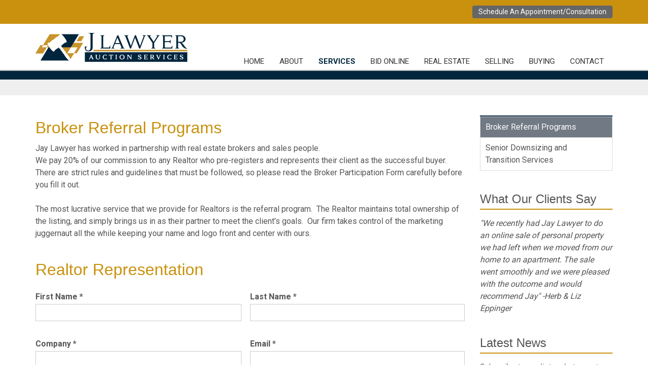

--- FILE ---
content_type: text/html; charset=UTF-8
request_url: https://www.jlawyerauctions.com/services/broker-referral-programs
body_size: 20918
content:
<!DOCTYPE html><html lang="en"><head><link rel="preconnect" href="https://assets.bwwsplatform.com" crossorigin><link rel="dns-prefetch" href="https://assets.bwwsplatform.com"><link rel="preconnect" href="https://s3.amazonaws.com" crossorigin><link rel="dns-prefetch" href="https://s3.amazonaws.com"><link rel="preconnect" href="https://fonts.googleapis.com"><link rel="preconnect" href="https://fonts.gstatic.com" crossorigin><link rel="preconnect" href="https://maps.googleapis.com"><link rel="preconnect" href="https://maps.gstatic.com" crossorigin><script async src="https://www.googletagmanager.com/gtag/js?id=G-6LKGWJL5DT"></script><script>window.dataLayer = window.dataLayer || []; function gtag(){dataLayer.push(arguments);} gtag("js", new Date());gtag("config", "G-6LKGWJL5DT");gtag("config", "G-XL55QVSF3R");</script> <title>Broker Referral Programs</title><link rel="canonical" href="https://www.jlawyerauctions.com/services/broker-referral-programs"><meta name="twitter:card" content="summary_large_image"><meta name="twitter:title" content="Broker Referral Programs"><meta name="twitter:description" content=""><meta name="description" content=""><meta property="og:url" content="https://www.jlawyerauctions.com/services/broker-referral-programs"><meta property="og:type" content="website"><meta property="og:title" content="Broker Referral Programs"><meta property="og:description" content=""><meta property="og:image" content="https://assets.bwwsplatform.com/bwws-clients/assets/branding/8/logo-open-graph__large-square.png?v=1573582771"><meta property="og:image:width" content="1200"><meta property="og:image:height" content="1200"><meta property="og:image:type" content="image/png"><meta property="og:image:alt" content="Logo-open-graph"><meta charset="utf-8"><meta name="viewport" content="width=device-width, initial-scale=1.0"><meta http-equiv="X-UA-Compatible" content="IE=edge"><meta name="format-detection" content="telephone=no"><meta name="apple-itunes-app" content="app-id=1262480454"><link rel="apple-touch-icon" sizes="180x180" href="https://assets.bwwsplatform.com/bwws-clients/assets/branding/8/icon-full__apple-touch-icon.png?v=1499435806"><link rel="icon" type="image/png" sizes="32x32" href="https://assets.bwwsplatform.com/bwws-clients/assets/branding/8/icon-full__favicon-32x32.png?v=1499435806"><link rel="icon" type="image/png" sizes="16x16" href="https://assets.bwwsplatform.com/bwws-clients/assets/branding/8/icon-full__favicon-16x16.png?v=1499435806"><link rel="icon" type="image/x-icon" href="/favicon.ico?settings=[base64]"
<link rel="manifest" href="/site.webmanifest?settings=[base64]/dj0xNDk5NDM1ODA2IjtzOjExOiJ0aGVtZV9jb2xvciI7czo3OiIjZmZmZmZmIjtzOjE2OiJiYWNrZ3JvdW5kX2NvbG9yIjtzOjc6IiNmZmZmZmYiO30="><meta name="apple-mobile-web-app-title" content="J Lawyer Auction Services"><meta name="application-name" content="J Lawyer Auction Services"><meta name="msapplication-TileColor" content="#ffffff"><meta name="msapplication-config" content="/browserconfig.xml?settings=[base64]/[base64]"><meta name="theme-color" content="#ffffff"><script type="application/ld+json">{"@context": "https://schema.org","@type": "Organization","url": "https://www.jlawyerauctions.com","logo": "https://assets.bwwsplatform.com/bwws-clients/assets/branding/8/jlawyer_website_header__large.png?v=1499436567"}</script><style>@font-face{font-family:Roboto;font-style:normal;font-weight:300;font-display:swap;src:url(https://fonts.gstatic.com/s/roboto/v30/KFOlCnqEu92Fr1MmSU5vAw.ttf) format('truetype')}@font-face{font-family:Roboto;font-style:normal;font-weight:400;font-display:swap;src:url(https://fonts.gstatic.com/s/roboto/v30/KFOmCnqEu92Fr1Me5Q.ttf) format('truetype')}@font-face{font-family:Roboto;font-style:normal;font-weight:700;font-display:swap;src:url(https://fonts.gstatic.com/s/roboto/v30/KFOlCnqEu92Fr1MmWUlvAw.ttf) format('truetype')}.list-unstyled{padding-left:0;list-style:none}.col-lg-9,.col-md-4,.col-md-5,.col-md-7,.col-md-8,.col-sm-12,.col-sm-6,.col-xs-12{position:relative;min-height:1px;padding-right:15px;padding-left:15px}.container:after,.container:before,.nav:after,.nav:before,.navbar-collapse:after,.navbar-collapse:before,.row:after,.row:before{display:table;content:' '}.container:after,.nav:after,.navbar-collapse:after,.row:after{clear:both}@-ms-viewport{width:device-width}.fa-regular,.fa-solid{-moz-osx-font-smoothing:grayscale;-webkit-font-smoothing:antialiased;display:var(--fa-display,inline-block);font-style:normal;font-variant:normal;line-height:1;text-rendering:auto}.fa-regular,.fa-solid{font-family:'Font Awesome 6 Free'}.fa-circle-exclamation:before{content:'f06a'}.fa-clock:before{content:'f017'}@font-face{font-family:'Font Awesome 6 Free';font-style:normal;font-weight:400;font-display:block;src:url(/assets/plugins/font-awesome-6.4.2/webfonts/fa-regular-400.woff2) format('woff2'),url(/assets/plugins/font-awesome-6.4.2/webfonts/fa-regular-400.ttf) format('truetype')}.fa-regular{font-weight:400}@font-face{font-family:'Font Awesome 6 Free';font-style:normal;font-weight:900;font-display:block;src:url(/assets/plugins/font-awesome-6.4.2/webfonts/fa-solid-900.woff2) format('woff2'),url(/assets/plugins/font-awesome-6.4.2/webfonts/fa-solid-900.ttf) format('truetype')}@font-face{font-family:FontAwesome;font-display:block;src:url(/assets/plugins/font-awesome-6.4.2/webfonts/fa-solid-900.woff2) format('woff2'),url(/assets/plugins/font-awesome-6.4.2/webfonts/fa-solid-900.ttf) format('truetype')}@font-face{font-family:FontAwesome;font-display:block;src:url(/assets/plugins/font-awesome-6.4.2/webfonts/fa-brands-400.woff2) format('woff2'),url(/assets/plugins/font-awesome-6.4.2/webfonts/fa-brands-400.ttf) format('truetype')}@font-face{font-family:FontAwesome;font-display:block;src:url(/assets/plugins/font-awesome-6.4.2/webfonts/fa-regular-400.woff2) format('woff2'),url(/assets/plugins/font-awesome-6.4.2/webfonts/fa-regular-400.ttf) format('truetype');unicode-range:u+f003,u+f006,u+f014,u+f016-f017,u+f01a-f01b,u+f01d,u+f022,u+f03e,u+f044,u+f046,u+f05c-f05d,u+f06e,u+f070,u+f087-f088,u+f08a,u+f094,u+f096-f097,u+f09d,u+f0a0,u+f0a2,u+f0a4-f0a7,u+f0c5,u+f0c7,u+f0e5-f0e6,u+f0eb,u+f0f6-f0f8,u+f10c,u+f114-f115,u+f118-f11a,u+f11c-f11d,u+f133,u+f147,u+f14e,u+f150-f152,u+f185-f186,u+f18e,u+f190-f192,u+f196,u+f1c1-f1c9,u+f1d9,u+f1db,u+f1e3,u+f1ea,u+f1f7,u+f1f9,u+f20a,u+f247-f248,u+f24a,u+f24d,u+f255-f25b,u+f25d,u+f271-f274,u+f278,u+f27b,u+f28c,u+f28e,u+f29c,u+f2b5,u+f2b7,u+f2ba,u+f2bc,u+f2be,u+f2c0-f2c1,u+f2c3,u+f2d0,u+f2d2,u+f2d4,u+f2dc}@font-face{font-family:FontAwesome;font-display:block;src:url(/assets/plugins/font-awesome-6.4.2/webfonts/fa-v4compatibility.woff2) format('woff2'),url(/assets/plugins/font-awesome-6.4.2/webfonts/fa-v4compatibility.ttf) format('truetype');unicode-range:u+f041,u+f047,u+f065-f066,u+f07d-f07e,u+f080,u+f08b,u+f08e,u+f090,u+f09a,u+f0ac,u+f0ae,u+f0b2,u+f0d0,u+f0d6,u+f0e4,u+f0ec,u+f10a-f10b,u+f123,u+f13e,u+f148-f149,u+f14c,u+f156,u+f15e,u+f160-f161,u+f163,u+f175-f178,u+f195,u+f1f8,u+f219,u+f27a}html{font-family:sans-serif;-ms-text-size-adjust:100%;-webkit-text-size-adjust:100%}body{margin:0}a{background-color:transparent}strong{font-weight:700}img{border:0}button,input{color:inherit;font:inherit;margin:0}button{overflow:visible}button{text-transform:none}button{-webkit-appearance:button}button::-moz-focus-inner,input::-moz-focus-inner{border:0;padding:0}input{line-height:normal}input[type=checkbox]{-webkit-box-sizing:border-box;-moz-box-sizing:border-box;box-sizing:border-box;padding:0}table{border-collapse:collapse;border-spacing:0}td{padding:0}*{-webkit-box-sizing:border-box;-moz-box-sizing:border-box;box-sizing:border-box}:after,:before{-webkit-box-sizing:border-box;-moz-box-sizing:border-box;box-sizing:border-box}html{font-size:10px}body{font-family:'Helvetica Neue',Helvetica,Arial,sans-serif;font-size:14px;line-height:1.42857143;color:#333;background-color:#fff}button,input{font-family:inherit;font-size:inherit;line-height:inherit}a{color:#337ab7;text-decoration:none}img{vertical-align:middle}.img-responsive{display:block;max-width:100%;height:auto}.sr-only{position:absolute;width:1px;height:1px;padding:0;margin:-1px;overflow:hidden;clip:rect(0,0,0,0);border:0}h2,h3{font-family:inherit;font-weight:500;line-height:1.1;color:inherit}h2,h3{margin-top:20px;margin-bottom:10px}h2{font-size:30px}h3{font-size:24px}p{margin:0 0 10px}ul{margin-top:0;margin-bottom:10px}ul ul{margin-bottom:0}.container{padding-right:15px;padding-left:15px;margin-right:auto;margin-left:auto}@media (min-width:768px){.container{width:750px}}@media (min-width:992px){.container{width:970px}}@media (min-width:1200px){.container{width:1170px}}.row{margin-right:-15px;margin-left:-15px}.col-lg-3,.col-lg-9,.col-md-4,.col-md-5,.col-md-7,.col-md-8,.col-sm-12,.col-sm-6,.col-xs-12{position:relative;min-height:1px;padding-right:15px;padding-left:15px}.col-xs-12{float:left}.col-xs-12{width:100%}.col-xs-offset-0{margin-left:0}@media (min-width:768px){.col-sm-12,.col-sm-6{float:left}.col-sm-12{width:100%}.col-sm-6{width:50%}}@media (min-width:992px){.col-md-4,.col-md-5,.col-md-7,.col-md-8{float:left}.col-md-8{width:66.66666667%}.col-md-7{width:58.33333333%}.col-md-5{width:41.66666667%}.col-md-4{width:33.33333333%}}@media (min-width:1200px){.col-lg-3,.col-lg-9{float:left}.col-lg-9{width:75%}.col-lg-3{width:25%}}table{background-color:transparent}label{display:inline-block;max-width:100%;margin-bottom:5px;font-weight:700}input[type=checkbox]{margin:4px 0 0;line-height:normal}.collapse{display:none}.dropdown{position:relative}.dropdown-menu{position:absolute;top:100%;left:0;z-index:1000;display:none;float:left;min-width:160px;padding:5px 0;margin:2px 0 0;font-size:14px;text-align:left;list-style:none;background-color:#fff;background-clip:padding-box;border:1px solid #ccc;border:1px solid rgba(0,0,0,.15);border-radius:4px;-webkit-box-shadow:0 6px 12px rgba(0,0,0,.175);box-shadow:0 6px 12px rgba(0,0,0,.175)}.dropdown-menu>li>a{display:block;padding:3px 20px;clear:both;font-weight:400;line-height:1.42857143;color:#333;white-space:nowrap}.nav{padding-left:0;margin-bottom:0;list-style:none}.nav>li{position:relative;display:block}.nav>li>a{position:relative;display:block;padding:10px 15px}.navbar-collapse{padding-right:15px;padding-left:15px;overflow-x:visible;border-top:1px solid transparent;-webkit-box-shadow:inset 0 1px 0 rgba(255,255,255,.1);box-shadow:inset 0 1px 0 rgba(255,255,255,.1);-webkit-overflow-scrolling:touch}@media (min-width:768px){.navbar-collapse{width:auto;border-top:0;-webkit-box-shadow:none;box-shadow:none}.navbar-collapse.collapse{display:block!important;height:auto!important;padding-bottom:0;overflow:visible!important}.navbar-toggle{display:none}}.navbar-toggle{position:relative;float:right;padding:9px 10px;margin-right:15px;margin-top:8px;margin-bottom:8px;background-color:transparent;background-image:none;border:1px solid transparent;border-radius:4px}.navbar-nav{margin:7.5px -15px}.navbar-nav>li>a{padding-top:10px;padding-bottom:10px;line-height:20px}@media (min-width:768px){.navbar-nav{float:left;margin:0}.navbar-nav>li{float:left}.navbar-nav>li>a{padding-top:15px;padding-bottom:15px}}.navbar-nav>li>.dropdown-menu{margin-top:0;border-top-left-radius:0;border-top-right-radius:0}.clearfix:after,.clearfix:before,.container:after,.container:before,.nav:after,.nav:before,.navbar-collapse:after,.navbar-collapse:before,.row:after,.row:before{display:table;content:' '}.clearfix:after,.container:after,.nav:after,.navbar-collapse:after,.row:after{clear:both}h2{font-size:24px;line-height:33px}h3{font-size:20px;line-height:27px}h2,h3{color:#555;margin-top:5px;text-shadow:none;font-weight:400;font-family:'Open Sans',Arial,sans-serif}.headline{display:block;margin:10px 0 25px;border-bottom:1px dotted #e4e9f0}.headline h2{font-size:22px}.headline h2{margin:0 0 -2px;padding-bottom:5px;display:inline-block;border-bottom:2px solid #72c02c}.dropdown-menu,.navbar-toggle{border-radius:0}.btn-u{border:0;color:#fff;font-size:14px;font-weight:400;padding:6px 13px;position:relative;background:#72c02c;white-space:nowrap;display:inline-block;text-decoration:none}.btn-u-sm,a.btn-u-sm{padding:3px 12px}.btn-u-lg,a.btn-u-lg{font-size:18px;padding:10px 25px}@media (max-width:768px){@-moz-document url-prefix(){.btn-u{padding-bottom:6px}}}img.img-bordered{padding:3px!important;border:1px solid #eee!important}.content-sm{padding-top:60px;padding-bottom:60px}.margin-bottom-30,.margin-bottom-40{clear:both}.margin-bottom-30{margin-bottom:30px}.margin-bottom-40{margin-bottom:40px}@media (max-width:992px){.md-margin-bottom-50{margin-bottom:50px}}.rounded{border-radius:4px!important}.shadow-wrapper{z-index:1;position:relative}.box-shadow{background:#fff;position:relative}.box-shadow:after,.box-shadow:before{top:80%;left:5px;width:50%;z-index:-1;content:'';bottom:15px;max-width:300px;background:#999;position:absolute}.shadow-effect-3:before{transform:rotate(-3deg);box-shadow:0 15px 10px #999}.tag-box{padding:20px;background:#fff;margin-bottom:30px}.tag-box p{margin-bottom:0}.tag-box-v5{margin:20px 0;text-align:center;border:1px dashed #ccc}.tag-box-v5 span{color:#555;font-size:28px;margin-bottom:0}*{border-radius:0}body{color:#333;font-size:13px;line-height:1.6}label,li,li a,p{color:#555}a{color:#72c02c;text-decoration:none}a,button{outline:0!important}.wrapper{background:#fff}.header .topbar{z-index:12;padding:8px 0;position:relative}@media (max-width:1200px){.header .topbar{margin-bottom:20px}}.header{z-index:99;background:#fff;position:relative;border-bottom:2px solid #eee}.header>.container{display:table;margin-bottom:-40px}@media (max-width:768px){.header>.container{width:100%}}.header .logo{height:100%;width:100px;display:table-cell;vertical-align:middle}.header .logo img{z-index:1;margin:20px 0;position:relative}.header .navbar-toggle{border-color:#5fb611}.header .navbar-toggle{background:#72c02c;padding:6px 10px 2px}.header .navbar-collapse{position:relative}.header .navbar-nav>li>a{color:#687074;font-size:15px;font-weight:400;text-transform:uppercase}.header .navbar-nav>.active>a{color:#72c02c}@media (min-width:1201px){.header .navbar-nav{float:right}}@media (max-width:1200px){.header>.container{margin-bottom:0}.header .navbar-toggle{margin-right:0}.header .navbar-collapse,.header .navbar-collapse .container{padding-left:0;padding-right:0}}@media (max-width:991px){.header .navbar-toggle{display:block}.header .navbar-collapse.collapse{display:none!important}.header .navbar-nav{margin:0 0 5px;float:none!important}.header .navbar-nav>li{float:none}.header .navbar-nav>li>a{padding-top:30px;padding-bottom:40px}.header .navbar-nav>li>a{font-size:14px;padding:9px 10px}.header .navbar-nav>li a{border-bottom:1px solid #eee}.header .navbar-nav>.active>a{background:#72c02c;color:#fff!important}}@media (min-width:992px){.header .navbar-collapse{padding:0}.header .navbar-nav{position:relative}.header .navbar-nav>li>a{bottom:-2px;position:relative;padding:9px 30px 9px 20px}.header .navbar-nav>li>a{border-bottom:2px solid transparent}.header .navbar-nav>.active>a{bottom:-2px;position:relative;border-bottom:2px solid #72c02c}.header .navbar-nav>.active>a,.header .navbar-nav>li>a{background:0 0}.header .dropdown-menu{padding:0;border:none;min-width:200px;border-radius:0;z-index:9999!important;border-top:2px solid #72c02c;border-bottom:2px solid #687074}.header .dropdown-menu li a{color:#687074;font-size:13px;font-weight:400;padding:6px 15px;border-bottom:1px solid #eee}}.header .dropdown>a:after{top:8px;right:9px;font-size:11px;content:'f105';position:absolute;font-weight:400;display:inline-block;font-family:FontAwesome}.header .dropdown>a:after{top:9px;right:15px;content:'f107'}@media (min-width:767px) and (max-width:1200px){.header .navbar-toggle{margin-right:0}}.fa-solid{-moz-osx-font-smoothing:grayscale;-webkit-font-smoothing:antialiased;display:var(--fa-display,inline-block);font-style:normal;font-variant:normal;line-height:1;text-rendering:auto}.fa-solid{font-family:'Font Awesome 6 Free'}.fa-right-to-bracket:before{content:'f2f6'}.sr-only{position:absolute;width:1px;height:1px;padding:0;margin:-1px;overflow:hidden;clip:rect(0,0,0,0);white-space:nowrap;border-width:0}:host,:root{--fa-style-family-brands:'Font Awesome 6 Brands';--fa-font-brands:normal 400 1em/1 'Font Awesome 6 Brands'}:host,:root{--fa-font-regular:normal 400 1em/1 'Font Awesome 6 Free'}:host,:root{--fa-style-family-classic:'Font Awesome 6 Free';--fa-font-solid:normal 900 1em/1 'Font Awesome 6 Free'}.fa-solid{font-weight:900}.ls-slide{width:100%;height:100%}.ls-slide{position:absolute;display:none;background-position:center center;overflow:hidden}.ls-slide>*{position:absolute;line-height:normal;margin:0;left:0;top:0}.ls-slide .ls-bg{left:0;top:0;transform:none!important;-o-transform:none!important;-ms-transform:none!important;-moz-transform:none!important;-webkit-transform:none!important}body * .ls-slide>*,html * .ls-slide>*{margin:0}.dform_container label{display:block}.dform_element{margin:5px 0 10px}.dform_element .dform_label{font-weight:700}.dftop_label .dform_label{margin:10px 0 4px;display:-moz-inline-stack;display:inline-block;line-height:1.3em;clear:both}.dform_container label{font-weight:400}.dform_element .checkboxes{list-style:none;padding:0}*{-moz-osx-font-smoothing:grayscale;-webkit-font-smoothing:antialiased}body{font-family:Roboto,sans-serif;font-weight:400;font-size:16px;line-height:1.5}p{margin-bottom:17px}.shadow-wrapper{flex:auto}.img-responsive{display:inline-block;height:auto!important}.btn-u{white-space:normal;line-height:1.4em}.tag-box p{margin-bottom:17px}.tag-box p:last-child{margin-bottom:0}.header-base{height:17px;position:relative}.header-base2{position:relative;z-index:3;height:2px;margin-bottom:-2px}.header .navbar-nav>li>a{border-bottom:none}.header .navbar-nav>li>a{padding:9px 17px 9px 13px}.header .navbar-nav>.active>a{border-bottom:none}.header .navbar-nav>.active>a{font-weight:700}.header .dropdown>a::after{content:none}#layerslider .slider-content *{color:#fff;text-shadow:#000 2px 2px 3px}#layerslider h2{font-size:42px;line-height:1.2}#layerslider h3{font-size:36px;line-height:1.2}.layerslider-base{position:relative;z-index:3;height:2px;margin-top:-2px;background-color:#eee;opacity:.45}.bidding_widget .headline{margin:0}.navbar-collapse{padding-left:0;padding-right:0}#forms_field_76{display:none}@media (max-width:767px){.btn-u{font-size:16px}#layerslider{display:none}.content-sm{padding-top:30px}}a{color:#00263d}.header{border-color:#bbb}.header .topbar{background:#c9910e;padding:11px;text-align:right}.header .topbar .btn-u{background:#666;color:#fff}.header-base{background-color:#00263d}.header-base2{background-color:#eee;opacity:.45}.header .logo{width:300px;display:inline-block}.header .logo img{margin:11px 0}.header .navbar-nav>li>a{color:#333}.header .navbar-nav>.active>a{color:#00263d}.header .navbar-nav>.active>a{border-color:#00263d}.header .dropdown-menu{border-top:2px solid #bbb}.header .navbar-nav>.active>a{border-bottom-color:#00263d}.header .navbar-toggle{border-color:#00558a}.header .navbar-toggle{background:#00263d}@media (max-width:1200px){.header .navbar-nav>.active>a{background:#00263d;color:#fff!important}.header .navbar-nav>.active>a{border-color:#eee}}@media (max-width:991px){.header .navbar-nav>.active>a{background:#00263d;color:#fff!important}.header .navbar-nav>.active>a{border-color:#eee}}.btn-u{background:#c9910e}h2,h3,h3 a{color:#c9910e}h2{font-size:32px;line-height:38px}h3{font-size:28px;line-height:32px}.headline{display:block;margin:10px 0 15px;border-bottom:2px solid #c9910e}.headline h2{font-size:24px;line-height:32px}.headline h2{color:#555;border:none}.blog h3{color:#00263d}</style></head><body><div id="fb-root"></div><script>window.fbAsyncInit=function(){FB.init({appId:"",autoLogAppEvents:true,xfbml:true,version:"v21.0"});};</script><script async defer crossorigin="anonymous" src="https://connect.facebook.net/en_US/sdk.js"></script> <div class="wrapper"> 
<div class="header"><div class="topbar"><div class="container"><div class="row"><div class="col-xs-12 col-xs-offset-0"> <a href="/schedule-an-appointment" title="Schedule An Appointment/Consultation" class="btn-u btn-u-sm rounded">Schedule An Appointment/Consultation</a></div></div></div></div><div class="container"><a href="/" title="J Lawyer Auction Services" style="padding-top:7px;padding-bottom:7px;" class="logo"><img src="https://assets.bwwsplatform.com/bwws-clients/assets/branding/8/jlawyer_website_header__large.png?v=1499436567" alt="logo" class="img-responsive" style=""></a><button type="button" title="Toggle navigation" aria-label="Toggle navigation" class="navbar-toggle" data-toggle="collapse" data-target=".navbar-responsive-collapse" style="padding-bottom: 6px;"> <span class="sr-only">Toggle navigation</span> <span style="color: #fff;font-weight: bold;margin-top: -2px;">Menu</span> </button></div><div class="collapse navbar-collapse navbar-responsive-collapse"><div class="container"><ul id="nav-primary" class="nav navbar-nav"><li class="level-1" id="nav-primary-home"> <a href="https://www.jlawyerauctions.com/" title="Home">Home</a></li><li class="level-1 dropdown" id="nav-primary-about"> <a href="https://www.jlawyerauctions.com/about" title="About">About</a><ul class="dropdown-menu"><li class="level-2"> <a href="https://www.jlawyerauctions.com/about/staff" title="Our Staff">Our Staff</a></li><li class="level-2"> <a href="https://www.jlawyerauctions.com/about/our-app" title="Our App">Our App</a></li><li class="level-2"> <a href="https://www.jlawyerauctions.com/about/auction-terminology" title="Auction Terminology">Auction Terminology</a></li><li class="level-2"> <a href="https://www.jlawyerauctions.com/about/auction-faq" title="Auction FAQ">Auction FAQ</a></li></ul></li><li class="level-1 dropdown active" id="nav-primary-services"> <a href="https://www.jlawyerauctions.com/services" title="Services">Services</a><ul class="dropdown-menu"><li class="level-2 active"> <a href="https://www.jlawyerauctions.com/services/broker-referral-programs" title="Broker Referral Programs">Broker Referral Programs</a></li><li class="level-2"> <a href="https://www.jlawyerauctions.com/services/senior-downsizing-and-transition-services" title="Senior Downsizing and Transition Services">Senior Downsizing and Transition Services</a></li></ul></li><li class="level-1 dropdown" id="nav-primary-auctions"> <a href="https://jlawyerauctions.bidwrangler.com/?embed=false" target="" title="Bid Online">Bid Online</a><ul class="dropdown-menu"><li class="level-2"> <a href="https://www.jlawyerauctions.com/auctions/how-to-register-and-bid" title="How to Register and Bid">How to Register and Bid</a></li></ul></li><li class="level-1" id="nav-primary-real-estate"> <a href="https://www.jlawyerauctions.com/real-estate" title="Real Estate">Real Estate</a></li><li class="level-1 dropdown" id="nav-primary-sellers"> <a href="https://www.jlawyerauctions.com/sellers" title="Selling">Selling</a><ul class="dropdown-menu"><li class="level-2"> <a href="https://www.jlawyerauctions.com/sellers/selling-estates" title="Selling Estates">Selling Estates</a></li><li class="level-2"> <a href="https://www.jlawyerauctions.com/sellers/selling-real-estate" title="Selling Real Estate">Selling Real Estate</a></li></ul></li><li class="level-1" id="nav-primary-buyers"> <a href="https://www.jlawyerauctions.com/buyers" title="Buying">Buying</a></li><li class="level-1" id="nav-primary-contact"> <a href="https://www.jlawyerauctions.com/contact" title="Contact">Contact</a></li></ul></div></div></div><div class="header-base"></div><div class="header-base2"></div> <div class="breadcrumbs"><div class="container"><h1 class="pull-left"></h1></div></div><div id="main-content-top" class="container content"><div class="row"><div class="col-lg-9 col-md-8 col-sm-12 col-xs-12"><h2>Broker Referral Programs</h2><p>Jay Lawyer has worked in partnership with real estate brokers and sales people.&nbsp;<br /> We pay 20% of our commission to any Realtor who pre-registers and represents their client as the successful buyer.&nbsp; There are strict rules and guidelines that must be followed, so please read the Broker Participation Form carefully before you fill it out.<br /> <br /> The most lucrative service that we provide for Realtors is the referral program.&nbsp; The Realtor maintains total ownership of the listing, and simply brings us in as their partner to meet the client&rsquo;s goals.&nbsp; Our firm takes control of the marketing juggernaut all the while keeping your name and logo front and center with ours.&nbsp;</p><div class="form-container margin-top-40"><form id="new_submission" class=" realtor_representation" method="post" action="https://www.jlawyerauctions.com/services/broker-referral-programs"  enctype="multipart/form-data" ><div class='hiddenFields'> <input type="hidden" name="ACT" value="39" /> <input type="hidden" name="FDATA" value="U2ZVbwU1DDsGOAEoAX9SalBgDD0CdlwyUmcBcgBtBwtVPlxlVSIDaAIlBT8CMQc9DihQN1Z5Bj8FcQ4/[base64]/AWlSclBsDHQCblxmUjoBOgAiByZVMlxgVWwDJwI5BXcCXwd1Dm9QclYpBmEFcQ5gDTUJdQI5UidQOQM/[base64]/[base64]/BjgBcQF4Uj9QJwwlAm9cJ1IyATEANAduVXVcZVVlAyACNQVaAnAHaw5rUGFWPgZpBWcOaw0vCSMCY1IgUGoDZgQ8UyxSZQ4xU3NVIQVoDGEGIAFoAX9SalBmDDUCblx2Um4BbwByBzlVCFxkVW4DMgI0BWkCZQdjDihQOVYoBj4FMQ4/[base64]/[base64]/BX8Odg1hCTACa1JpUHIDPARvU2NSbg4qU1hVMAVpDHgGcAE6AWlSI1B1DDwCNVxuUjoBOgB7BydVbVw3VToDcQI4BXACbQdlDm9QcFZ5Bj8FcQ4/[base64]/[base64]/BCRTNVJ6Di1TPVVkBTMMNgYgASABb1IiUDgMawI4XCBSZwFfAGUHJlUlXG5VcgNxAm0FdgI6BzQOMFAgViIGYQVxDicNYAlyAmJSa1BqA3IEdVNgUmYOLlNzVTYFbwxtBiABaAF/[base64]/AiIHYQ5jUGdWNwZgBV0ObA0/[base64]/AjcFcQJlByUOMVBjVmEGNgU4Dn4NKAk7Am9SaVByAzUEaFNvUmUOMlNiVTEFJQw3BnEBaQE+UmpQdQxpAjtcdlIzAXMAOgdsVW1cI1V0AzYCOwV1AmwHZg5+UGdWeQY/[base64]/[base64]/UDMMYgJ2XG9SewE6ADcHblV1XG9VbwMnAgkFdgJlB3MOKFA5ViYGeQVxDj8NagkxAmJScVA2Az8EdFNjUlgOKlNuVSEFawxpBiABaAF/[base64]/[base64]/[base64]/ATAAIgdvVT5cO1UxA2gCJQU/AjIHPQ4oUDZWYwYmBTkObA1hCTMCY1IgUGoDYgQ8UyxSMw5nUyVVbgVuDDYGMQFoAX9SalBlDD0CdlxhUjgBIgA7Bz1VbVw1VTsDIAJsBTcCOgclDj1QM1Z5Bj8Faw4/DW4JOgIrUmlQYgNqBCRTO1I2DnxTPFU8BT0MOgY5ASABNlJiUG0MJQJhXGZSKgE7AGkHblVgXDpVcwNpAmQFPwIiBzAOP1AgVmAGbQU4Dj0NYAlyAmJSYVBqA3IEM1M9UiUOZVNuVW8FPgw3BnEBaQE+UmpQdQwyAmBcdlIzAWkAOgdlVWdcOlVzA2kCZAU/AiIHMg4/[base64]/[base64]" /> <input type="hidden" name="site_id" value="1" /> <input type="hidden" name="csrf_token" value="f0552df54b0f70087177584a59c2f8418814b12a" /></div><div class="dform"><div class="dform_element dform_html field_untitled " id="forms_field_70" style=""><div class="dform_container"><h2>Realtor Representation</h2></div></div><div class="dform_element dform_columns_2 dftop_label field_columns_2 " id="forms_field_48" style=""><div class="dform_container"><div class="dfcolumns"><div class="column sortable" data-number="1" style="width:50%"><div class="dform_element dform_text_input dftop_label field_first_name dform_required" id="forms_field_49" style=""><label class="dform_label" for="ddform_49">First Name <span class="req">*</span></label><div class="dform_container"><input type="text" name="fields[49]" value="" class="text required validate[required] " id="ddform_49" placeholder="" data-placeholder="" maxlength=""  /></div></div></div><div class="column column-last sortable" data-number="2" style="width:50%"><div class="dform_element dform_text_input dftop_label field_last_name dform_required" id="forms_field_50" style=""><label class="dform_label" for="ddform_50">Last Name <span class="req">*</span></label><div class="dform_container"><input type="text" name="fields[50]" value="" class="text required validate[required] " id="ddform_50" placeholder="" data-placeholder="" maxlength=""  /></div></div></div><br clear="all"></div></div></div><div class="dform_element dform_columns_2 dftop_label field_columns_2 " id="forms_field_71" style=""><div class="dform_container"><div class="dfcolumns"><div class="column sortable" data-number="1" style="width:50%"><div class="dform_element dform_text_input dftop_label field_company dform_required" id="forms_field_51" style=""><label class="dform_label" for="ddform_51">Company <span class="req">*</span></label><div class="dform_container"><input type="text" name="fields[51]" value="" class="text required validate[required] " id="ddform_51" placeholder="" data-placeholder="" maxlength=""  /></div></div></div><div class="column column-last sortable" data-number="2" style="width:50%"><div class="dform_element dform_email dftop_label field_email dform_required" id="forms_field_52" style=""><label class="dform_label" for="ddform_52">Email <span class="req">*</span></label><div class="dform_container"><input type="email" name="fields[52]" value="" class="text  required validate[required,custom[email]] " id="ddform_52" placeholder="" data-placeholder=""  /></div></div></div><br clear="all"></div></div></div><div class="dform_element dform_columns_2 dftop_label field_columns_2 " id="forms_field_75" style=""><div class="dform_container"><div class="dfcolumns"><div class="column sortable" data-number="1" style="width:50%"><div class="dform_element dform_phone dftop_label field_phone dform_required" id="forms_field_53" style=""><label class="dform_label" for="ddform_53">Phone <span class="req">*</span></label><div class="dform_container"><div class="dfinput_phones"><div class="dfinput_left phone_area"><input type="tel" name="fields[53][area]" value="" class="text required validate[required,custom[onlyNumberSp]] " id="ddform_53_area"  /><label for="ddform_53_area">Area Code</label></div><div class="dfinput_left phone_number"><input type="tel" name="fields[53][phone_number]" value="" class="text required validate[required,custom[onlyNumberSp]] " id="ddform_53_number"  /><label for="ddform_53_number">Phone Number</label></div><br clear="all"></div></div></div></div><div class="column column-last sortable" data-number="2" style="width:50%"><div class="dform_element dform_phone dftop_label field_phone_alternate " id="forms_field_54" style=""><label class="dform_label" for="ddform_54">Phone (Alternate)</label><div class="dform_container"><div class="dfinput_phones"><div class="dfinput_left phone_area"><input type="tel" name="fields[54][area]" value="" class="text" id="ddform_54_area"  /><label for="ddform_54_area">Area Code</label></div><div class="dfinput_left phone_number"><input type="tel" name="fields[54][phone_number]" value="" class="text" id="ddform_54_number"  /><label for="ddform_54_number">Phone Number</label></div><br clear="all"></div></div></div></div><br clear="all"></div></div></div><div class="dform_element dform_text_input dftop_label field_real_estate_license dform_required" id="forms_field_55" style=""><label class="dform_label" for="ddform_55">Real Estate License <span class="req">*</span></label><div class="dform_container"><input type="text" name="fields[55]" value="" class="text required validate[required] " id="ddform_55" placeholder="" data-placeholder="" maxlength=""  /></div></div><div class="dform_element dform_html field_untitled " id="forms_field_56" style=""><div class="dform_container"><hr><h3>Auction Property Address</h3></div></div><div class="dform_element dform_text_input dftop_label field_street_address dform_required" id="forms_field_57" style=""><label class="dform_label" for="ddform_57">Street Address <span class="req">*</span></label><div class="dform_container"><input type="text" name="fields[57]" value="" class="text required validate[required] " id="ddform_57" placeholder="" data-placeholder="" maxlength=""  /></div></div><div class="dform_element dform_text_input dftop_label field_street_address_contd " id="forms_field_58" style=""><label class="dform_label" for="ddform_58">Street Address (cont'd)</label><div class="dform_container"><input type="text" name="fields[58]" value="" class="text " id="ddform_58" placeholder="" data-placeholder="" maxlength=""  /></div></div><div class="dform_element dform_columns_3 dftop_label field_columns_3 " id="forms_field_72" style=""><div class="dform_container"><div class="dfcolumns"><div class="column sortable" data-number="1" style="width:33%"><div class="dform_element dform_text_input dftop_label field_city dform_required" id="forms_field_59" style=""><label class="dform_label" for="ddform_59">City <span class="req">*</span></label><div class="dform_container"><input type="text" name="fields[59]" value="" class="text required validate[required] " id="ddform_59" placeholder="" data-placeholder="" maxlength=""  /></div></div></div><div class="column sortable" data-number="2" style="width:33%"><div class="dform_element dform_select dftop_label field_state dform_required" id="forms_field_69" style=""><label class="dform_label" for="ddform_69">State <span class="req">*</span></label><div class="dform_container"><select name="fields[69]"  class=" required validate[required] " id="ddform_69" ><option value="AL">Alabama</option><option value="AK">Alaska</option><option value="AZ">Arizona</option><option value="AR">Arkansas</option><option value="CA">California</option><option value="CO">Colorado</option><option value="CT">Connecticut</option><option value="DE">Delaware</option><option value="FL">Florida</option><option value="GA">Georgia</option><option value="HI">Hawaii</option><option value="ID">Idaho</option><option value="IL">Illinois</option><option value="IN">Indiana</option><option value="IA">Iowa</option><option value="KS">Kansas</option><option value="KY">Kentucky</option><option value="LA">Louisiana</option><option value="ME">Maine</option><option value="MD">Maryland</option><option value="MA">Massachusetts</option><option value="MI">Michigan</option><option value="MN">Minnesota</option><option value="MS">Mississippi</option><option value="MO">Missouri</option><option value="MT">Montana</option><option value="NE">Nebraska</option><option value="NV">Nevada</option><option value="NH">New Hampshire</option><option value="NJ">New Jersey</option><option value="NM">New Mexico</option><option value="NY">New York</option><option value="NC">North Carolina</option><option value="ND">North Dakota</option><option value="OH">Ohio</option><option value="OK">Oklahoma</option><option value="OR">Oregon</option><option value="PA">Pennsylvania</option><option value="RI">Rhode Island</option><option value="SC">South Carolina</option><option value="SD">South Dakota</option><option value="TN">Tennessee</option><option value="TX">Texas</option><option value="UT">Utah</option><option value="VT">Vermont</option><option value="VA">Virginia</option><option value="WA">Washington</option><option value="WV">West Virginia</option><option value="WI">Wisconsin</option><option value="WY">Wyoming</option> </select></div></div></div><div class="column column-last sortable" data-number="3" style="width:33%"><div class="dform_element dform_text_input dftop_label field_zip dform_required" id="forms_field_60" style=""><label class="dform_label" for="ddform_60">Zip <span class="req">*</span></label><div class="dform_container"><input type="text" name="fields[60]" value="" class="text required validate[required] " id="ddform_60" placeholder="" data-placeholder="" maxlength=""  /></div></div></div><br clear="all"></div></div></div><div class="dform_element dform_date dftop_label field_auction_date dform_required" id="forms_field_61" style=""><label class="dform_label" for="ddform_61">Auction Date <span class="req">*</span></label><div class="dform_container"><input type="text" name="fields[61]" value="" class="text required validate[required]  formsfdatepicker " id="ddform_61"  /></div></div><div class="dform_element dform_columns_2 dftop_label field_columns_2 " id="forms_field_73" style=""><div class="dform_container"><div class="dfcolumns"><div class="column sortable" data-number="1" style="width:50%"><div class="dform_element dform_text_input dftop_label field_bidder_first_name dform_required" id="forms_field_62" style=""><label class="dform_label" for="ddform_62">Bidder First Name <span class="req">*</span></label><div class="dform_container"><input type="text" name="fields[62]" value="" class="text required validate[required] " id="ddform_62" placeholder="" data-placeholder="" maxlength=""  /></div></div></div><div class="column column-last sortable" data-number="2" style="width:50%"><div class="dform_element dform_text_input dftop_label field_bidder_last_name dform_required" id="forms_field_63" style=""><label class="dform_label" for="ddform_63">Bidder Last Name <span class="req">*</span></label><div class="dform_container"><input type="text" name="fields[63]" value="" class="text required validate[required] " id="ddform_63" placeholder="" data-placeholder="" maxlength=""  /></div></div></div><br clear="all"></div></div></div><div class="dform_element dform_columns_2 dftop_label field_columns_2 " id="forms_field_74" style=""><div class="dform_container"><div class="dfcolumns"><div class="column sortable" data-number="1" style="width:50%"><div class="dform_element dform_phone dftop_label field_bidder_phone dform_required" id="forms_field_64" style=""><label class="dform_label" for="ddform_64">Bidder Phone <span class="req">*</span></label><div class="dform_container"><div class="dfinput_phones"><div class="dfinput_left phone_area"><input type="tel" name="fields[64][area]" value="" class="text required validate[required,custom[onlyNumberSp]] " id="ddform_64_area"  /><label for="ddform_64_area">Area Code</label></div><div class="dfinput_left phone_number"><input type="tel" name="fields[64][phone_number]" value="" class="text required validate[required,custom[onlyNumberSp]] " id="ddform_64_number"  /><label for="ddform_64_number">Phone Number</label></div><br clear="all"></div></div></div></div><div class="column column-last sortable" data-number="2" style="width:50%"><div class="dform_element dform_phone dftop_label field_bidder_phone_alternate " id="forms_field_65" style=""><label class="dform_label" for="ddform_65">Bidder Phone (Alternate)</label><div class="dform_container"><div class="dfinput_phones"><div class="dfinput_left phone_area"><input type="tel" name="fields[65][area]" value="" class="text" id="ddform_65_area"  /><label for="ddform_65_area">Area Code</label></div><div class="dfinput_left phone_number"><input type="tel" name="fields[65][phone_number]" value="" class="text" id="ddform_65_number"  /><label for="ddform_65_number">Phone Number</label></div><br clear="all"></div></div></div></div><br clear="all"></div></div></div><div class="dform_element dform_email dftop_label field_bidder_email dform_required" id="forms_field_66" style=""><label class="dform_label" for="ddform_66">Bidder Email <span class="req">*</span></label><div class="dform_container"><input type="email" name="fields[66]" value="" class="text  required validate[required,custom[email]] " id="ddform_66" placeholder="" data-placeholder=""  /></div></div><div class="dform_element dform_html field_untitled " id="forms_field_67" style=""><div class="dform_container"><strong></strong><hr><h5>Realtor Acknowledgement<strong></strong><strong></strong></h5><div>I expressly acknowledge and agree to the following Terms and Conditions: 1. I have read, signed, and agree to be bound by, the Terms and Conditions of Participation for the Auction Sale of the above Property; 2. A commission of 20% of the 10% Buyer's Premium charged or 20% of any negotiated commission will be paid to any properly licensed real estate agent/broker whose Buyer/Bidder is the successful purchaser for this property, and who actually closes and pays the total Contract Price and Closing Costs for this property. It is understood and agreed that the real estate agent's commission structure will be based on the stated terms and conditions of sale; 3. Commission is contingent upon, and will ONLY be paid if Realtor Representation form is received by the auction company no later than 5 pm Eastern on the day before the auction, no exceptions; 4. Real estate agent agrees that Real estate agent will not claim any exceptions to the foregoing procedures; 5. Broker agrees that if the commission is reduced due to negotiations, the commission to the broker shall be 20% of total commission earned; 6. Real estate agent agrees that real estate agent's commission will be due upon closing of the purchase by his Buyer/Bidder with all consideration paid in full; 7. Registered real estate agent must accompany their buyer/bidder to the auction; 8. Real estate agent shall not be entitled to said commission on account of any sale to an entity of which (or any affiliate of which) the real estate agent is a principal, employee, or affiliate, or immediate family member. 9. Real estate agent agrees that he/she shall hold harmless and indemnify J Lawyer Auction Services LLC including its reasonable attorney’s fees, from any and all claims with regard to such commission; By checking this box, I acknowledge that I have read and understood the Broker Acknowledgment above.</div></div></div><div class="dform_element dform_checkbox dftop_label field_terms_and_conditions_acknowledgement dform_required" id="forms_field_68" style=""><label class="dform_label" for="ddform_68">Terms and Conditions Acknowledgement <span class="req">*</span></label><div class="dform_container"><ul class="checkboxes"><li><label for="fields[68]-0"><input type="checkbox" name="fields[68][]" value="agree"  class=" required validate[required] " id="fields[68]-0"  />&nbsp; I acknowledge that I have read and understand the Realtor Acknowledgement.</label></li></ul></div></div><div class="dform_element dform_captcha dftop_label field_captcha " id="forms_field_78" style=""><div class="dform_container"><div class="g-recaptcha" data-sitekey="6Lc_uUcUAAAAAP0DlyJ8LWqvo7d1cLjVYIpYLC2o" data-theme="light" data-size="compact "></div><script src="//www.google.com/recaptcha/api.js?"></script></div></div><div class="dform_element submit_button"><div class="dform_container"><div class="dfinput_full"><input type="submit" class="submit" name="submit_button" value="Submit" data-value="Submit" data-wait="Verifying..."/></div></div></div></div></form></div></div><div class="widget-column col-lg-3 col-md-4 col-sm-12 col-xs-12 md-margin-top-40"><div class="widget subnav-widget margin-bottom-40"><ul id="sidebar-nav-1" class="list-group sidebar-nav-v1"><li class="list-group-item active"> <a href="https://www.jlawyerauctions.com/services/broker-referral-programs" title="Broker Referral Programs">Broker Referral Programs</a></li><li class="list-group-item"> <a href="https://www.jlawyerauctions.com/services/senior-downsizing-and-transition-services" title="Senior Downsizing and Transition Services">Senior Downsizing and Transition Services</a></li></ul></div>
<div class="widget testimonial_widget margin-bottom-40"><div class="headline"><h2>What Our Clients Say</h2></div><div class="testimonial_content"><p><em>"We recently had Jay Lawyer to do an online sale of personal property we had left when we moved from our home to an apartment. The sale went smoothly and we were pleased with the outcome and would recommend Jay" -Herb &amp; Liz Eppinger</em></p></div></div><div class="widget subscribe-widget margin-bottom-40"><div class="headline"><h2>Latest News</h2></div><p>Subscribe to our list and stay up to date with the latest news and deals!</p><div class="form-container"><form id="subscribe-form" class=" subscribe" method="post" action="https://www.jlawyerauctions.com/services/broker-referral-programs"  enctype="multipart/form-data" ><div class='hiddenFields'> <input type="hidden" name="ACT" value="39" /> <input type="hidden" name="FDATA" value="UWRQag8/[base64]/[base64]/[base64]/B3dWLwBtAHMIYlFrCV4GLwdzCWtXaQZtVHpUclRtUGtTPQV0DC4CPVJzADdVY1FsDSQNaltkWjcDOgkrAWlRIFUyAGQPa1E/[base64]/[base64]/AjxSOQA3VXVRGA1jDSNbJ1ogA1IJaAE1UTZVKgBuDyxRP1BnDzdQcgFsBzhWPABdAHIIcVFrCSMGZwd1CTNXNAY+VCtUI1Q/[base64]/AjxSMQA5VW1RdA11DThbIVpvA24JZQEmUTxVVwAwDy1Rd1A/D39QcgE+ByZWYQAxAD0IIVF+CWQGLwckCTJXdwY+VDFUO1QmUHdTPQVmDHwCclJjAGVVNlF0DT0NKFtpWjMDOAkrAStRNlV7AHcPZFF2UGoPPFBhAT8Hd1Y9AG0AdQhgUWIJXgY0B3IJfVd0BndUK1Q6VHdQPlNhBT0MLgJoUm8AL1VsUSUNPA1iW2laIgNjCXkBIlE/VXEACg8nUXZQIw8vUGsBdgdvVmgAOAAlCHpRYglyBn4HPQl6Vz4GNVQ4VDtUJlBwUzsFbgx+AmJSXwB9VTZRJA1yDSJbcVo7A2MJMwFhUWlVcwAmD2VRMVBqDy9QNgFpBzpWLAAgADwIcFE9CTkGZgckCW1XbQZ3VGhUY1RoUGFTNwUlDDcCdVI6AD5VbVF0DXMNKVs/WiIDOQl6AWhRY1UyAHcPfVE+UCMPN1BhATMHb1Z5AGQAbghmUWsJZQYDB28JbVdhBmpUfVRoVGJQbVM2BXUMLgI9UnMAN1VmUWYNPA15WzVaaQNnCWUBNlEMVWYANA8yUWBQcg82UC0BdgdvVmoAMwA9CCFRdAlgBioHYwlWV2IGYVRnVHVUdlB9U3EFPAx/AjxSMwA3VXVRLw1jDShbcVo7A3EJMwFjUWFVMgB3DzxRdVAPD2lQMQF2Bz1WOQBtAGYIcVFjCSMGZwdnCTNXNgY+VHJUclQ+UDBTaQUlDH8CblJvAHpVdVFtDXUNYVtgWjoDIAlwATdRIFUqAG4PLFE/[base64]/[base64]/Dy9QawF2B29WawA4ACUIIVE8CXIGZgcyCTNXJgZmVGZUZVR9UCZTaAV0DDYCMlI1ADdVdVEXDWoNPlshWnQDLgkpATxRNlV/[base64]/CGBRawl0BjgHYwkrVz8Gd1QzVDFUPlAmU3EFPAx/AjxSNgA3VXVRMQ10DTRbJlpwA3EJKwFpUSBVMgBlD2VRJ1ByDzZQIwE/[base64]/AjxSOQA3VXVRMA1pDSlbPlpfA2wJaAE/UTZVKgBuDyxRP1BpDzdQcgF2ByBWOQBxAGQIcVFuCWMGOQckCTJXdwY+VD5UO1QmUGVTJwVzDH4CPFJpAGlVdVFtDXUNYVtiWjQDOAkrASFRJlVqACYPPFF3UDkPb1A1ASgHM1Y0AHAAagghUTwJcgZmBzcJOlc+BiZUbVRoVHdQdFM/BWYMdQJZUmUAf1UlUTkNdA15W2hacwM4CT8BaFFxVWEAOw8zUWxQPg9oUHIBPgcmVmEAMwA3CDlRJQluBikHcgl5V3EGcFRWVGJUd1B3U3EFPAx/AjxSMgA3VXVROA1pDXlbaFpzAzgJMAFoUXFVZwAgDytRdVAlD3lQDwFvByZWeQA5AHQIOVE0CTsGfgd/[base64]/[base64]/UGIPN1ArAWwHb1ZrADkAdAg5UTUJOwZ+BzcJPlcmBj9UYFQ7VDVQP1MgBT0MPgI8UiIAOlVgUXQNPQ0mWyBaOgMzCTkBaFFxVXgANA84UWBQIw9SUDwBYAczVi8AIAA8CGpRPQkxBmcHew==" /> <input type="hidden" name="site_id" value="1" /> <input type="hidden" name="csrf_token" value="f0552df54b0f70087177584a59c2f8418814b12a" /></div><div class="dform"><div class="dform_element dform_email dfbottom_label field_email dform_required" id="forms_field_17" style=""><div class="dform_container"><input type="email" name="fields[17]" value="" class="text  required validate[required,custom[email]] " id="ddform_17" placeholder="Email" data-placeholder="Email"  /></div></div><div class="dform_element dform_captcha dftop_label field_captcha " id="forms_field_77" style=""><div class="dform_container"><div class="g-recaptcha" data-sitekey="6Lc_uUcUAAAAAP0DlyJ8LWqvo7d1cLjVYIpYLC2o" data-theme="light" data-size="compact "></div><script src="//www.google.com/recaptcha/api.js?"></script></div></div><div class="dform_element submit_button"><div class="dform_container"><div class="dfinput_full"><input type="submit" class="submit" name="submit_button" value="Submit" data-value="Submit" data-wait="Verifying..."/></div></div></div></div></form></div></div> </div></div></div><div class="footer-v1"><div class="footer"><div class="company-tagline">Estates &bull; Downsizing &bull; Real Estate &bull; Marketing</div><div class="container"><div class="row"><div class="col-md-12 margin-bottom-10 md-margin-bottom-30 align-center"> <strong>Quick Links:</strong> <a href="https://jlawyerauctions.bidwrangler.com/?embed=false" target="" title="Current Auction Listings">Current Auction Listings</a>&nbsp;|&nbsp; <a href="/about/our-app" title="Our Mobile Bidding App">Our Mobile Bidding App</a>&nbsp;|&nbsp; <a href="/auctions/how-to-register-and-bid" title="How to Register and Bid">How to Register and Bid</a>&nbsp;|&nbsp; <a href="/contact" title="Contact Us">Contact Us</a>&nbsp;|&nbsp; <a href="/broker-referral" title="Broker Referral">Broker Referral</a></div><div class="affiliation-section col-md-12 align-center"> <a href="http://www.auctioneers.org/" target="_blank" rel="noopener" title="National Association of Auctioneers"> <img src="https://assets.bwwsplatform.com/jlawyerauctions/assets/content/affiliations/49/logo-naa-auctioneer__footer.gif?v=1433909761" alt="National Association of Auctioneers"> </a> <a href="http://www.realtor.org" target="_blank" rel="noopener" title="National Association of Realtors&reg;"> <img src="https://assets.bwwsplatform.com/jlawyerauctions/assets/content/affiliations/47/logo-realtor-2__footer.gif?v=1433909210" alt="National Association of Realtors&reg;"> </a> <a href="http://wvaa.org" target="_blank" rel="noopener" title="West Virginia Association of Auctioneers"> <img src="https://assets.bwwsplatform.com/jlawyerauctions/assets/content/affiliations/121/logo-wvaa-333__footer.png?v=1503412858" alt="West Virginia Association of Auctioneers"> </a> <a href="http://worldwidecollegeofauctioneering.com" target="_blank" rel="noopener" title="World Wide College of Auctioneering"> <img src="https://assets.bwwsplatform.com/jlawyerauctions/assets/content/affiliations/123/logo-wwca-333__footer.png?v=1503413268" alt="World Wide College of Auctioneering"> </a></div></div></div></div><div class="copyright"><div class="container"><div class="row"><div class="col-md-12 align-center"><ul class="footer-socials list-inline"><li> <a href="https://www.facebook.com/JLawyerAuction/" target="_blank" rel="noopener" class="tooltips" data-toggle="tooltip" data-placement="top" title="" data-original-title="Facebook" aria-label="Facebook"> <i class="fa-brands fa-facebook-f"></i> </a></li><li> <a href="https://www.instagram.com/jlawyerauctionservices/" target="_blank" rel="noopener" class="tooltips" data-toggle="tooltip" data-placement="top" title="" data-original-title="Instagram" aria-label="Instagram"> <i class="fa-brands fa-instagram"></i> </a></li><li> <a href="https://twitter.com/auction_j" target="_blank" rel="noopener" class="tooltips" data-toggle="tooltip" data-placement="top" title="" data-original-title="X (formerly Twitter)" aria-label="X (formerly Twitter)"> <i class="fa-brands fa-x-twitter"></i> </a></li></ul></div><div class="col-md-12 align-center"> 2026 &copy; J Lawyer Auction Services. All Rights Reserved. <a href="http://www.bidwrangler.com" target="_blank" rel="noopener" title="Never miss a bidder." class="logo-bidwrangler-badge">Site powered by <img src="/assets/img/logo-bidwrangler-footer@2x.png" width="149" alt="BidWrangler logo" class="logo-bidwrangler-badge-img"></a></div></div></div></div></div></div> <link href="https://fonts.googleapis.com/css2?family=Roboto:wght@300;400;700&display=swap" rel="preload" as="style"><link href="https://fonts.googleapis.com/css2?family=Roboto:wght@300;400;700&display=swap" rel="stylesheet" media="print" onload="this.media='all'"> <noscript><link href="https://fonts.googleapis.com/css2?family=Roboto:wght@300;400;700&display=swap" rel="stylesheet"> </noscript><link href="/assets/client/jlawyerauctions/add-ons/automin/2cfedde535c228d622a408775641e14c.css?modified=1769201962"  rel="preload stylesheet"  as="style" > <script src="/assets/client/jlawyerauctions/add-ons/automin/0667be296271fd848da26ce278c1fb22.js?modified=1769201962" ></script> <script type="text/javascript" src="https://www.jlawyerauctions.com/themes_2/third_party/forms/forms_base.js"></script> <script type='text/javascript'>$(function() {
				jQuery('#forms_field_61 input.formsfdatepicker').datepicker({dateFormat:'mm/dd/yy'});
			});</script> </body></html>

--- FILE ---
content_type: text/html; charset=utf-8
request_url: https://www.google.com/recaptcha/api2/anchor?ar=1&k=6Lc_uUcUAAAAAP0DlyJ8LWqvo7d1cLjVYIpYLC2o&co=aHR0cHM6Ly93d3cuamxhd3llcmF1Y3Rpb25zLmNvbTo0NDM.&hl=en&v=PoyoqOPhxBO7pBk68S4YbpHZ&theme=light&size=normal&anchor-ms=20000&execute-ms=30000&cb=7ieg53sybgy7
body_size: 50630
content:
<!DOCTYPE HTML><html dir="ltr" lang="en"><head><meta http-equiv="Content-Type" content="text/html; charset=UTF-8">
<meta http-equiv="X-UA-Compatible" content="IE=edge">
<title>reCAPTCHA</title>
<style type="text/css">
/* cyrillic-ext */
@font-face {
  font-family: 'Roboto';
  font-style: normal;
  font-weight: 400;
  font-stretch: 100%;
  src: url(//fonts.gstatic.com/s/roboto/v48/KFO7CnqEu92Fr1ME7kSn66aGLdTylUAMa3GUBHMdazTgWw.woff2) format('woff2');
  unicode-range: U+0460-052F, U+1C80-1C8A, U+20B4, U+2DE0-2DFF, U+A640-A69F, U+FE2E-FE2F;
}
/* cyrillic */
@font-face {
  font-family: 'Roboto';
  font-style: normal;
  font-weight: 400;
  font-stretch: 100%;
  src: url(//fonts.gstatic.com/s/roboto/v48/KFO7CnqEu92Fr1ME7kSn66aGLdTylUAMa3iUBHMdazTgWw.woff2) format('woff2');
  unicode-range: U+0301, U+0400-045F, U+0490-0491, U+04B0-04B1, U+2116;
}
/* greek-ext */
@font-face {
  font-family: 'Roboto';
  font-style: normal;
  font-weight: 400;
  font-stretch: 100%;
  src: url(//fonts.gstatic.com/s/roboto/v48/KFO7CnqEu92Fr1ME7kSn66aGLdTylUAMa3CUBHMdazTgWw.woff2) format('woff2');
  unicode-range: U+1F00-1FFF;
}
/* greek */
@font-face {
  font-family: 'Roboto';
  font-style: normal;
  font-weight: 400;
  font-stretch: 100%;
  src: url(//fonts.gstatic.com/s/roboto/v48/KFO7CnqEu92Fr1ME7kSn66aGLdTylUAMa3-UBHMdazTgWw.woff2) format('woff2');
  unicode-range: U+0370-0377, U+037A-037F, U+0384-038A, U+038C, U+038E-03A1, U+03A3-03FF;
}
/* math */
@font-face {
  font-family: 'Roboto';
  font-style: normal;
  font-weight: 400;
  font-stretch: 100%;
  src: url(//fonts.gstatic.com/s/roboto/v48/KFO7CnqEu92Fr1ME7kSn66aGLdTylUAMawCUBHMdazTgWw.woff2) format('woff2');
  unicode-range: U+0302-0303, U+0305, U+0307-0308, U+0310, U+0312, U+0315, U+031A, U+0326-0327, U+032C, U+032F-0330, U+0332-0333, U+0338, U+033A, U+0346, U+034D, U+0391-03A1, U+03A3-03A9, U+03B1-03C9, U+03D1, U+03D5-03D6, U+03F0-03F1, U+03F4-03F5, U+2016-2017, U+2034-2038, U+203C, U+2040, U+2043, U+2047, U+2050, U+2057, U+205F, U+2070-2071, U+2074-208E, U+2090-209C, U+20D0-20DC, U+20E1, U+20E5-20EF, U+2100-2112, U+2114-2115, U+2117-2121, U+2123-214F, U+2190, U+2192, U+2194-21AE, U+21B0-21E5, U+21F1-21F2, U+21F4-2211, U+2213-2214, U+2216-22FF, U+2308-230B, U+2310, U+2319, U+231C-2321, U+2336-237A, U+237C, U+2395, U+239B-23B7, U+23D0, U+23DC-23E1, U+2474-2475, U+25AF, U+25B3, U+25B7, U+25BD, U+25C1, U+25CA, U+25CC, U+25FB, U+266D-266F, U+27C0-27FF, U+2900-2AFF, U+2B0E-2B11, U+2B30-2B4C, U+2BFE, U+3030, U+FF5B, U+FF5D, U+1D400-1D7FF, U+1EE00-1EEFF;
}
/* symbols */
@font-face {
  font-family: 'Roboto';
  font-style: normal;
  font-weight: 400;
  font-stretch: 100%;
  src: url(//fonts.gstatic.com/s/roboto/v48/KFO7CnqEu92Fr1ME7kSn66aGLdTylUAMaxKUBHMdazTgWw.woff2) format('woff2');
  unicode-range: U+0001-000C, U+000E-001F, U+007F-009F, U+20DD-20E0, U+20E2-20E4, U+2150-218F, U+2190, U+2192, U+2194-2199, U+21AF, U+21E6-21F0, U+21F3, U+2218-2219, U+2299, U+22C4-22C6, U+2300-243F, U+2440-244A, U+2460-24FF, U+25A0-27BF, U+2800-28FF, U+2921-2922, U+2981, U+29BF, U+29EB, U+2B00-2BFF, U+4DC0-4DFF, U+FFF9-FFFB, U+10140-1018E, U+10190-1019C, U+101A0, U+101D0-101FD, U+102E0-102FB, U+10E60-10E7E, U+1D2C0-1D2D3, U+1D2E0-1D37F, U+1F000-1F0FF, U+1F100-1F1AD, U+1F1E6-1F1FF, U+1F30D-1F30F, U+1F315, U+1F31C, U+1F31E, U+1F320-1F32C, U+1F336, U+1F378, U+1F37D, U+1F382, U+1F393-1F39F, U+1F3A7-1F3A8, U+1F3AC-1F3AF, U+1F3C2, U+1F3C4-1F3C6, U+1F3CA-1F3CE, U+1F3D4-1F3E0, U+1F3ED, U+1F3F1-1F3F3, U+1F3F5-1F3F7, U+1F408, U+1F415, U+1F41F, U+1F426, U+1F43F, U+1F441-1F442, U+1F444, U+1F446-1F449, U+1F44C-1F44E, U+1F453, U+1F46A, U+1F47D, U+1F4A3, U+1F4B0, U+1F4B3, U+1F4B9, U+1F4BB, U+1F4BF, U+1F4C8-1F4CB, U+1F4D6, U+1F4DA, U+1F4DF, U+1F4E3-1F4E6, U+1F4EA-1F4ED, U+1F4F7, U+1F4F9-1F4FB, U+1F4FD-1F4FE, U+1F503, U+1F507-1F50B, U+1F50D, U+1F512-1F513, U+1F53E-1F54A, U+1F54F-1F5FA, U+1F610, U+1F650-1F67F, U+1F687, U+1F68D, U+1F691, U+1F694, U+1F698, U+1F6AD, U+1F6B2, U+1F6B9-1F6BA, U+1F6BC, U+1F6C6-1F6CF, U+1F6D3-1F6D7, U+1F6E0-1F6EA, U+1F6F0-1F6F3, U+1F6F7-1F6FC, U+1F700-1F7FF, U+1F800-1F80B, U+1F810-1F847, U+1F850-1F859, U+1F860-1F887, U+1F890-1F8AD, U+1F8B0-1F8BB, U+1F8C0-1F8C1, U+1F900-1F90B, U+1F93B, U+1F946, U+1F984, U+1F996, U+1F9E9, U+1FA00-1FA6F, U+1FA70-1FA7C, U+1FA80-1FA89, U+1FA8F-1FAC6, U+1FACE-1FADC, U+1FADF-1FAE9, U+1FAF0-1FAF8, U+1FB00-1FBFF;
}
/* vietnamese */
@font-face {
  font-family: 'Roboto';
  font-style: normal;
  font-weight: 400;
  font-stretch: 100%;
  src: url(//fonts.gstatic.com/s/roboto/v48/KFO7CnqEu92Fr1ME7kSn66aGLdTylUAMa3OUBHMdazTgWw.woff2) format('woff2');
  unicode-range: U+0102-0103, U+0110-0111, U+0128-0129, U+0168-0169, U+01A0-01A1, U+01AF-01B0, U+0300-0301, U+0303-0304, U+0308-0309, U+0323, U+0329, U+1EA0-1EF9, U+20AB;
}
/* latin-ext */
@font-face {
  font-family: 'Roboto';
  font-style: normal;
  font-weight: 400;
  font-stretch: 100%;
  src: url(//fonts.gstatic.com/s/roboto/v48/KFO7CnqEu92Fr1ME7kSn66aGLdTylUAMa3KUBHMdazTgWw.woff2) format('woff2');
  unicode-range: U+0100-02BA, U+02BD-02C5, U+02C7-02CC, U+02CE-02D7, U+02DD-02FF, U+0304, U+0308, U+0329, U+1D00-1DBF, U+1E00-1E9F, U+1EF2-1EFF, U+2020, U+20A0-20AB, U+20AD-20C0, U+2113, U+2C60-2C7F, U+A720-A7FF;
}
/* latin */
@font-face {
  font-family: 'Roboto';
  font-style: normal;
  font-weight: 400;
  font-stretch: 100%;
  src: url(//fonts.gstatic.com/s/roboto/v48/KFO7CnqEu92Fr1ME7kSn66aGLdTylUAMa3yUBHMdazQ.woff2) format('woff2');
  unicode-range: U+0000-00FF, U+0131, U+0152-0153, U+02BB-02BC, U+02C6, U+02DA, U+02DC, U+0304, U+0308, U+0329, U+2000-206F, U+20AC, U+2122, U+2191, U+2193, U+2212, U+2215, U+FEFF, U+FFFD;
}
/* cyrillic-ext */
@font-face {
  font-family: 'Roboto';
  font-style: normal;
  font-weight: 500;
  font-stretch: 100%;
  src: url(//fonts.gstatic.com/s/roboto/v48/KFO7CnqEu92Fr1ME7kSn66aGLdTylUAMa3GUBHMdazTgWw.woff2) format('woff2');
  unicode-range: U+0460-052F, U+1C80-1C8A, U+20B4, U+2DE0-2DFF, U+A640-A69F, U+FE2E-FE2F;
}
/* cyrillic */
@font-face {
  font-family: 'Roboto';
  font-style: normal;
  font-weight: 500;
  font-stretch: 100%;
  src: url(//fonts.gstatic.com/s/roboto/v48/KFO7CnqEu92Fr1ME7kSn66aGLdTylUAMa3iUBHMdazTgWw.woff2) format('woff2');
  unicode-range: U+0301, U+0400-045F, U+0490-0491, U+04B0-04B1, U+2116;
}
/* greek-ext */
@font-face {
  font-family: 'Roboto';
  font-style: normal;
  font-weight: 500;
  font-stretch: 100%;
  src: url(//fonts.gstatic.com/s/roboto/v48/KFO7CnqEu92Fr1ME7kSn66aGLdTylUAMa3CUBHMdazTgWw.woff2) format('woff2');
  unicode-range: U+1F00-1FFF;
}
/* greek */
@font-face {
  font-family: 'Roboto';
  font-style: normal;
  font-weight: 500;
  font-stretch: 100%;
  src: url(//fonts.gstatic.com/s/roboto/v48/KFO7CnqEu92Fr1ME7kSn66aGLdTylUAMa3-UBHMdazTgWw.woff2) format('woff2');
  unicode-range: U+0370-0377, U+037A-037F, U+0384-038A, U+038C, U+038E-03A1, U+03A3-03FF;
}
/* math */
@font-face {
  font-family: 'Roboto';
  font-style: normal;
  font-weight: 500;
  font-stretch: 100%;
  src: url(//fonts.gstatic.com/s/roboto/v48/KFO7CnqEu92Fr1ME7kSn66aGLdTylUAMawCUBHMdazTgWw.woff2) format('woff2');
  unicode-range: U+0302-0303, U+0305, U+0307-0308, U+0310, U+0312, U+0315, U+031A, U+0326-0327, U+032C, U+032F-0330, U+0332-0333, U+0338, U+033A, U+0346, U+034D, U+0391-03A1, U+03A3-03A9, U+03B1-03C9, U+03D1, U+03D5-03D6, U+03F0-03F1, U+03F4-03F5, U+2016-2017, U+2034-2038, U+203C, U+2040, U+2043, U+2047, U+2050, U+2057, U+205F, U+2070-2071, U+2074-208E, U+2090-209C, U+20D0-20DC, U+20E1, U+20E5-20EF, U+2100-2112, U+2114-2115, U+2117-2121, U+2123-214F, U+2190, U+2192, U+2194-21AE, U+21B0-21E5, U+21F1-21F2, U+21F4-2211, U+2213-2214, U+2216-22FF, U+2308-230B, U+2310, U+2319, U+231C-2321, U+2336-237A, U+237C, U+2395, U+239B-23B7, U+23D0, U+23DC-23E1, U+2474-2475, U+25AF, U+25B3, U+25B7, U+25BD, U+25C1, U+25CA, U+25CC, U+25FB, U+266D-266F, U+27C0-27FF, U+2900-2AFF, U+2B0E-2B11, U+2B30-2B4C, U+2BFE, U+3030, U+FF5B, U+FF5D, U+1D400-1D7FF, U+1EE00-1EEFF;
}
/* symbols */
@font-face {
  font-family: 'Roboto';
  font-style: normal;
  font-weight: 500;
  font-stretch: 100%;
  src: url(//fonts.gstatic.com/s/roboto/v48/KFO7CnqEu92Fr1ME7kSn66aGLdTylUAMaxKUBHMdazTgWw.woff2) format('woff2');
  unicode-range: U+0001-000C, U+000E-001F, U+007F-009F, U+20DD-20E0, U+20E2-20E4, U+2150-218F, U+2190, U+2192, U+2194-2199, U+21AF, U+21E6-21F0, U+21F3, U+2218-2219, U+2299, U+22C4-22C6, U+2300-243F, U+2440-244A, U+2460-24FF, U+25A0-27BF, U+2800-28FF, U+2921-2922, U+2981, U+29BF, U+29EB, U+2B00-2BFF, U+4DC0-4DFF, U+FFF9-FFFB, U+10140-1018E, U+10190-1019C, U+101A0, U+101D0-101FD, U+102E0-102FB, U+10E60-10E7E, U+1D2C0-1D2D3, U+1D2E0-1D37F, U+1F000-1F0FF, U+1F100-1F1AD, U+1F1E6-1F1FF, U+1F30D-1F30F, U+1F315, U+1F31C, U+1F31E, U+1F320-1F32C, U+1F336, U+1F378, U+1F37D, U+1F382, U+1F393-1F39F, U+1F3A7-1F3A8, U+1F3AC-1F3AF, U+1F3C2, U+1F3C4-1F3C6, U+1F3CA-1F3CE, U+1F3D4-1F3E0, U+1F3ED, U+1F3F1-1F3F3, U+1F3F5-1F3F7, U+1F408, U+1F415, U+1F41F, U+1F426, U+1F43F, U+1F441-1F442, U+1F444, U+1F446-1F449, U+1F44C-1F44E, U+1F453, U+1F46A, U+1F47D, U+1F4A3, U+1F4B0, U+1F4B3, U+1F4B9, U+1F4BB, U+1F4BF, U+1F4C8-1F4CB, U+1F4D6, U+1F4DA, U+1F4DF, U+1F4E3-1F4E6, U+1F4EA-1F4ED, U+1F4F7, U+1F4F9-1F4FB, U+1F4FD-1F4FE, U+1F503, U+1F507-1F50B, U+1F50D, U+1F512-1F513, U+1F53E-1F54A, U+1F54F-1F5FA, U+1F610, U+1F650-1F67F, U+1F687, U+1F68D, U+1F691, U+1F694, U+1F698, U+1F6AD, U+1F6B2, U+1F6B9-1F6BA, U+1F6BC, U+1F6C6-1F6CF, U+1F6D3-1F6D7, U+1F6E0-1F6EA, U+1F6F0-1F6F3, U+1F6F7-1F6FC, U+1F700-1F7FF, U+1F800-1F80B, U+1F810-1F847, U+1F850-1F859, U+1F860-1F887, U+1F890-1F8AD, U+1F8B0-1F8BB, U+1F8C0-1F8C1, U+1F900-1F90B, U+1F93B, U+1F946, U+1F984, U+1F996, U+1F9E9, U+1FA00-1FA6F, U+1FA70-1FA7C, U+1FA80-1FA89, U+1FA8F-1FAC6, U+1FACE-1FADC, U+1FADF-1FAE9, U+1FAF0-1FAF8, U+1FB00-1FBFF;
}
/* vietnamese */
@font-face {
  font-family: 'Roboto';
  font-style: normal;
  font-weight: 500;
  font-stretch: 100%;
  src: url(//fonts.gstatic.com/s/roboto/v48/KFO7CnqEu92Fr1ME7kSn66aGLdTylUAMa3OUBHMdazTgWw.woff2) format('woff2');
  unicode-range: U+0102-0103, U+0110-0111, U+0128-0129, U+0168-0169, U+01A0-01A1, U+01AF-01B0, U+0300-0301, U+0303-0304, U+0308-0309, U+0323, U+0329, U+1EA0-1EF9, U+20AB;
}
/* latin-ext */
@font-face {
  font-family: 'Roboto';
  font-style: normal;
  font-weight: 500;
  font-stretch: 100%;
  src: url(//fonts.gstatic.com/s/roboto/v48/KFO7CnqEu92Fr1ME7kSn66aGLdTylUAMa3KUBHMdazTgWw.woff2) format('woff2');
  unicode-range: U+0100-02BA, U+02BD-02C5, U+02C7-02CC, U+02CE-02D7, U+02DD-02FF, U+0304, U+0308, U+0329, U+1D00-1DBF, U+1E00-1E9F, U+1EF2-1EFF, U+2020, U+20A0-20AB, U+20AD-20C0, U+2113, U+2C60-2C7F, U+A720-A7FF;
}
/* latin */
@font-face {
  font-family: 'Roboto';
  font-style: normal;
  font-weight: 500;
  font-stretch: 100%;
  src: url(//fonts.gstatic.com/s/roboto/v48/KFO7CnqEu92Fr1ME7kSn66aGLdTylUAMa3yUBHMdazQ.woff2) format('woff2');
  unicode-range: U+0000-00FF, U+0131, U+0152-0153, U+02BB-02BC, U+02C6, U+02DA, U+02DC, U+0304, U+0308, U+0329, U+2000-206F, U+20AC, U+2122, U+2191, U+2193, U+2212, U+2215, U+FEFF, U+FFFD;
}
/* cyrillic-ext */
@font-face {
  font-family: 'Roboto';
  font-style: normal;
  font-weight: 900;
  font-stretch: 100%;
  src: url(//fonts.gstatic.com/s/roboto/v48/KFO7CnqEu92Fr1ME7kSn66aGLdTylUAMa3GUBHMdazTgWw.woff2) format('woff2');
  unicode-range: U+0460-052F, U+1C80-1C8A, U+20B4, U+2DE0-2DFF, U+A640-A69F, U+FE2E-FE2F;
}
/* cyrillic */
@font-face {
  font-family: 'Roboto';
  font-style: normal;
  font-weight: 900;
  font-stretch: 100%;
  src: url(//fonts.gstatic.com/s/roboto/v48/KFO7CnqEu92Fr1ME7kSn66aGLdTylUAMa3iUBHMdazTgWw.woff2) format('woff2');
  unicode-range: U+0301, U+0400-045F, U+0490-0491, U+04B0-04B1, U+2116;
}
/* greek-ext */
@font-face {
  font-family: 'Roboto';
  font-style: normal;
  font-weight: 900;
  font-stretch: 100%;
  src: url(//fonts.gstatic.com/s/roboto/v48/KFO7CnqEu92Fr1ME7kSn66aGLdTylUAMa3CUBHMdazTgWw.woff2) format('woff2');
  unicode-range: U+1F00-1FFF;
}
/* greek */
@font-face {
  font-family: 'Roboto';
  font-style: normal;
  font-weight: 900;
  font-stretch: 100%;
  src: url(//fonts.gstatic.com/s/roboto/v48/KFO7CnqEu92Fr1ME7kSn66aGLdTylUAMa3-UBHMdazTgWw.woff2) format('woff2');
  unicode-range: U+0370-0377, U+037A-037F, U+0384-038A, U+038C, U+038E-03A1, U+03A3-03FF;
}
/* math */
@font-face {
  font-family: 'Roboto';
  font-style: normal;
  font-weight: 900;
  font-stretch: 100%;
  src: url(//fonts.gstatic.com/s/roboto/v48/KFO7CnqEu92Fr1ME7kSn66aGLdTylUAMawCUBHMdazTgWw.woff2) format('woff2');
  unicode-range: U+0302-0303, U+0305, U+0307-0308, U+0310, U+0312, U+0315, U+031A, U+0326-0327, U+032C, U+032F-0330, U+0332-0333, U+0338, U+033A, U+0346, U+034D, U+0391-03A1, U+03A3-03A9, U+03B1-03C9, U+03D1, U+03D5-03D6, U+03F0-03F1, U+03F4-03F5, U+2016-2017, U+2034-2038, U+203C, U+2040, U+2043, U+2047, U+2050, U+2057, U+205F, U+2070-2071, U+2074-208E, U+2090-209C, U+20D0-20DC, U+20E1, U+20E5-20EF, U+2100-2112, U+2114-2115, U+2117-2121, U+2123-214F, U+2190, U+2192, U+2194-21AE, U+21B0-21E5, U+21F1-21F2, U+21F4-2211, U+2213-2214, U+2216-22FF, U+2308-230B, U+2310, U+2319, U+231C-2321, U+2336-237A, U+237C, U+2395, U+239B-23B7, U+23D0, U+23DC-23E1, U+2474-2475, U+25AF, U+25B3, U+25B7, U+25BD, U+25C1, U+25CA, U+25CC, U+25FB, U+266D-266F, U+27C0-27FF, U+2900-2AFF, U+2B0E-2B11, U+2B30-2B4C, U+2BFE, U+3030, U+FF5B, U+FF5D, U+1D400-1D7FF, U+1EE00-1EEFF;
}
/* symbols */
@font-face {
  font-family: 'Roboto';
  font-style: normal;
  font-weight: 900;
  font-stretch: 100%;
  src: url(//fonts.gstatic.com/s/roboto/v48/KFO7CnqEu92Fr1ME7kSn66aGLdTylUAMaxKUBHMdazTgWw.woff2) format('woff2');
  unicode-range: U+0001-000C, U+000E-001F, U+007F-009F, U+20DD-20E0, U+20E2-20E4, U+2150-218F, U+2190, U+2192, U+2194-2199, U+21AF, U+21E6-21F0, U+21F3, U+2218-2219, U+2299, U+22C4-22C6, U+2300-243F, U+2440-244A, U+2460-24FF, U+25A0-27BF, U+2800-28FF, U+2921-2922, U+2981, U+29BF, U+29EB, U+2B00-2BFF, U+4DC0-4DFF, U+FFF9-FFFB, U+10140-1018E, U+10190-1019C, U+101A0, U+101D0-101FD, U+102E0-102FB, U+10E60-10E7E, U+1D2C0-1D2D3, U+1D2E0-1D37F, U+1F000-1F0FF, U+1F100-1F1AD, U+1F1E6-1F1FF, U+1F30D-1F30F, U+1F315, U+1F31C, U+1F31E, U+1F320-1F32C, U+1F336, U+1F378, U+1F37D, U+1F382, U+1F393-1F39F, U+1F3A7-1F3A8, U+1F3AC-1F3AF, U+1F3C2, U+1F3C4-1F3C6, U+1F3CA-1F3CE, U+1F3D4-1F3E0, U+1F3ED, U+1F3F1-1F3F3, U+1F3F5-1F3F7, U+1F408, U+1F415, U+1F41F, U+1F426, U+1F43F, U+1F441-1F442, U+1F444, U+1F446-1F449, U+1F44C-1F44E, U+1F453, U+1F46A, U+1F47D, U+1F4A3, U+1F4B0, U+1F4B3, U+1F4B9, U+1F4BB, U+1F4BF, U+1F4C8-1F4CB, U+1F4D6, U+1F4DA, U+1F4DF, U+1F4E3-1F4E6, U+1F4EA-1F4ED, U+1F4F7, U+1F4F9-1F4FB, U+1F4FD-1F4FE, U+1F503, U+1F507-1F50B, U+1F50D, U+1F512-1F513, U+1F53E-1F54A, U+1F54F-1F5FA, U+1F610, U+1F650-1F67F, U+1F687, U+1F68D, U+1F691, U+1F694, U+1F698, U+1F6AD, U+1F6B2, U+1F6B9-1F6BA, U+1F6BC, U+1F6C6-1F6CF, U+1F6D3-1F6D7, U+1F6E0-1F6EA, U+1F6F0-1F6F3, U+1F6F7-1F6FC, U+1F700-1F7FF, U+1F800-1F80B, U+1F810-1F847, U+1F850-1F859, U+1F860-1F887, U+1F890-1F8AD, U+1F8B0-1F8BB, U+1F8C0-1F8C1, U+1F900-1F90B, U+1F93B, U+1F946, U+1F984, U+1F996, U+1F9E9, U+1FA00-1FA6F, U+1FA70-1FA7C, U+1FA80-1FA89, U+1FA8F-1FAC6, U+1FACE-1FADC, U+1FADF-1FAE9, U+1FAF0-1FAF8, U+1FB00-1FBFF;
}
/* vietnamese */
@font-face {
  font-family: 'Roboto';
  font-style: normal;
  font-weight: 900;
  font-stretch: 100%;
  src: url(//fonts.gstatic.com/s/roboto/v48/KFO7CnqEu92Fr1ME7kSn66aGLdTylUAMa3OUBHMdazTgWw.woff2) format('woff2');
  unicode-range: U+0102-0103, U+0110-0111, U+0128-0129, U+0168-0169, U+01A0-01A1, U+01AF-01B0, U+0300-0301, U+0303-0304, U+0308-0309, U+0323, U+0329, U+1EA0-1EF9, U+20AB;
}
/* latin-ext */
@font-face {
  font-family: 'Roboto';
  font-style: normal;
  font-weight: 900;
  font-stretch: 100%;
  src: url(//fonts.gstatic.com/s/roboto/v48/KFO7CnqEu92Fr1ME7kSn66aGLdTylUAMa3KUBHMdazTgWw.woff2) format('woff2');
  unicode-range: U+0100-02BA, U+02BD-02C5, U+02C7-02CC, U+02CE-02D7, U+02DD-02FF, U+0304, U+0308, U+0329, U+1D00-1DBF, U+1E00-1E9F, U+1EF2-1EFF, U+2020, U+20A0-20AB, U+20AD-20C0, U+2113, U+2C60-2C7F, U+A720-A7FF;
}
/* latin */
@font-face {
  font-family: 'Roboto';
  font-style: normal;
  font-weight: 900;
  font-stretch: 100%;
  src: url(//fonts.gstatic.com/s/roboto/v48/KFO7CnqEu92Fr1ME7kSn66aGLdTylUAMa3yUBHMdazQ.woff2) format('woff2');
  unicode-range: U+0000-00FF, U+0131, U+0152-0153, U+02BB-02BC, U+02C6, U+02DA, U+02DC, U+0304, U+0308, U+0329, U+2000-206F, U+20AC, U+2122, U+2191, U+2193, U+2212, U+2215, U+FEFF, U+FFFD;
}

</style>
<link rel="stylesheet" type="text/css" href="https://www.gstatic.com/recaptcha/releases/PoyoqOPhxBO7pBk68S4YbpHZ/styles__ltr.css">
<script nonce="tdYAWSWppx5DL2gz9RCCRQ" type="text/javascript">window['__recaptcha_api'] = 'https://www.google.com/recaptcha/api2/';</script>
<script type="text/javascript" src="https://www.gstatic.com/recaptcha/releases/PoyoqOPhxBO7pBk68S4YbpHZ/recaptcha__en.js" nonce="tdYAWSWppx5DL2gz9RCCRQ">
      
    </script></head>
<body><div id="rc-anchor-alert" class="rc-anchor-alert"></div>
<input type="hidden" id="recaptcha-token" value="[base64]">
<script type="text/javascript" nonce="tdYAWSWppx5DL2gz9RCCRQ">
      recaptcha.anchor.Main.init("[\x22ainput\x22,[\x22bgdata\x22,\x22\x22,\[base64]/[base64]/MjU1Ong/[base64]/[base64]/[base64]/[base64]/[base64]/[base64]/[base64]/[base64]/[base64]/[base64]/[base64]/[base64]/[base64]/[base64]/[base64]\\u003d\x22,\[base64]\\u003d\\u003d\x22,\[base64]/ColDCjsKWwr4nwrHDmnDCplJvwpg+w7TDvBY9woQrw57CvUvCvQpFMW5SWTh5wqzCp8OLIMKhfCABVMO5wp/CmsOsw63CrsOTwqwFPSnDhy8Zw5AHR8OfwpHDuEzDncK3w5wkw5HCgcKmQgHCtcKZw7/DuWkbKHXChMOswoZnCERodMOcw73CgMOTGHczwq/Cv8Obw7bCqMKlwrULGMO7VsOww4Mcw4vDtnx/eg5xFcOvfmHCv8OvXmB8w4/CgsKZw55cNQHCoi7CkcOlKsOVeRnCnydQw5ggGVXDkMOaY8K5A0xEdsKDHFZTwrI8w7/CtsOFQx/Cp2pJw67DrMOTwrM0wp3DrsOWwq/DsVvDsQZzwrTCr8OawqgHCUNPw6Fgw6Atw6PCtnpbaVHCswbDiThPHBw/FcOOW2kowq90fw1XXS/DmHc7wpnDusKlw54kKB7DjUcowokEw5DCuyN2UcK6eylxwpVALcO7w60Gw5PCgHkfwrTDjcOnFgDDvyLDvHxiwrEXEMKKw7kJwr3CscORw47CuDR+W8KAXcO/[base64]/DuyBILMKBw7nCtR1hVX/[base64]/FzRadsK4PMKlw5/CsMOzw5NKTnzCjMO6wo1xQ8Kfw4fDqVvDnkxlwqknw6g7wqbChHpfw7TDl0zDgcOMdWkSPFYlw7/Di0kgw4pLCDIrUANowrFhw57CrwLDswXCt0t3w4cMwpA3w5NVX8KoFX3DlkjDpsKYwo5HLWNowq/Coxw1VcOLcMK6KMOOPl4iDMOqfhp9wocEwpJrVMKewpTCocK5Z8OUw4TDgkhMKV/Cu37DlsKwbFTDicOydA1THsOqwqkCNFzDqEPDqB7DjMKRE27CmMOmwpETOjMlInPDlyDDisOaID11w4ZkOnbDrcKYw7Bxw74WWsK1w7MowpzCpcOYw4ZBEQBTWzjDs8KNNkrCqcKCw7vCgMKpwo4jHsO9W0l2TDbDtsOTwpBfEF/DpcK4wrpNNitWwqcGIlrDlSTCgnI1w5rDi3zCuMK8NsK8w48Mw4sVARItewdBwrbDrg1Hw4/CqQLCrXZoRhPCq8OzWXbCosOfF8OWwrYlwqvCpzh9wpQUw5tJw7zCrsOXKnnDlMKXw4jDrAPDqMOhwoTDpcKDZsKjw4HDtjRqPMOhw5d9GGMAwozDoRDDtwUsJm7Dkx/Cl0ldNMKVBhw/wrgbw5l4wqvCpT3DtyLCm8OyVnRrZcKpBinDilglHXkowqnDk8OqBjlETMK/RcKWw6AWw4DDhcO1w4lmFS0yD3R5HcKVL8KFCsOzMSnDp2zDll7CmnVrKy0KwrBmQFLDkGFLBsKHwosJZsKgw6BNwq87w4XCv8OkwqTDgyTClH3Cnzsow6Ryw6LCvsKzw7/ClConwrjDs1bDpcK/w6Inw7TClX/CszZoWXQiFSjCnsKnwpZswrvCnCbDsMOawow0w7HDk8KfFcKjNMK9MQfCkA4Mw6zCtMK5wqHDp8OrFsOJADEFwqp9AHTCl8OswrB7w53DhnbDpDfCj8OZW8Oow54bw7JvW0/[base64]/Ct8KKwqJyU8OIwr7CgEfDnBHCscOyw4DDslnDg1k0KmYaw4MLB8OUCMK+w5prw549wp/[base64]/YsKaT8OZw4MwwpjDicOQB8O/VsK2CE/DkMKdwo94R8KtBhBVOMOXw6F7wosGW8OyF8OswqplwpgGw6rDmsOYSwjDp8OMwo89AhbDvsOQIMOWagjCqWfDqMOXYm15LMKlL8OYIB4rOMO/VMOTWcKcH8OfByoJAVkBS8OLJyQWYx7Dkxhzw4l2fCthf8OfbWPCjVV+w5hXw5pFMlJMw4HCgsKAQmxQwrVvw4pzw67Dpj7Cp3vCqcKEZCrCn3/CkcOSfsKmw4AqXMKxDzPChcKcw7nDsmTDuj/DhzUJwozCuW7DhMOpOMO5fDddH1/DsMKjwqViw7pOw7pkw7LCpcKNXMKsUMKAwolaVyJCScOaQ3Q6wo9fAUIhwqwQwopMdxo4JVtXwqfDmjXDhlDDi8OTwqkYw6nCuBvCgMOBTH/[base64]/w74dM0TCrcO+OcOVD8KCOMO5cmXDkAPDuTTCrgoSNDUTbEJ9w5Jfw6HDmgPDucKielUEAwDDssKyw4UUw5duQRjChMOowpzDgcOAw47ChivDgcOcw64nwpnDl8Kmw7xbIw/DrMKxRsKVFsKIScOnM8K3esKNdFoBYxzCvXbCncO2R1nCpsK9wqjCgcOqw7rCvxbCsyEpw7jCnV51QS7DvSADw6PCoXrDox8ZZRvDhgFYMsKEw6AeOgrDvsObCsOzw4HCh8K2wq/DrcOnwoIAw5powrHCj3ggCX9zOcOVwq9mw61twpEMwpXCt8OYOsKECMOPVVpvUGpBwq1WM8KhLsOnS8Kdw7USw5lqw5nDrhYRfsOjw7/CgsOBwr8Ew7HCkk/DlMOBbMKnA3oQTmPCnsOAw7DDn8Knw5jCjBbDm1ITwq9cd8KfwqnDqBrCu8KNdMKpVCXDgcO+Zl5kwpDDv8KqZ2PCoRIywofDgk5yE10lABtXw6drby52w6vCvClSMU3DkU7CtsOmwqI1w6/CkMOoHsOTwoASwrjDsThuwpfDhl7CmRNZw5Rlw5t8UMKnccOkRMKTwopEw4nCpkJYwq/[base64]/[base64]/w5jDmAF8w551VcKHwp3DoVR8woc0wr7DmGbDqQ4Rw5zCqlrDhSggO8KCGBXCg1t4F8KHPDEaFsKCCsK0SBLDiyvDpsOaW2wGw7RWwp0mAsKUw4XCgcKvamXCosO7w64Mw7EYwpxaVQnCt8OXwqEdwrXDiyDCunnCmcOMPMKscQU/fSJJwrPDpCMww4bCr8K3wofDrGRAKEvCncOEC8KUwohPWGFZRsK7NcO+WiZ7VCjDvMO9YHt+wohmwowkAMKVw7/DjsOvC8OUw48UDMOmwqLCoyDDmgF9HBZsdMOpw6kuwoFHI1dJw6XDiEnClMOzP8OBRh7CqcK2w4gIwpMQYcO+DnPDjHnDqMO4woFOYsKLYz0ow6nCrsOSw7Vpw6/DtcKIecOyND9fwpJVDVhxwrIqwpbCvgvDjy3Ct8KBwoHCpsOHbQjDuMOBYWF8wr7ClBAmwooEajxtw6PDmMOuw4rDncKmfcKbwpDClMOCXcOpdcORGMONwpouSMONHsK6I8OdOWnCk3bCr2bDo8OmNRLDu8KPRXDCqMOgGMKrEsK/CcO6wpnCnxjDp8O0wpEtKMK4acOPQhk8J8OBwoLChcK2w6NEwrPDuw/Ci8OMAgLDt8KBUQdMwonDncKGwooWwrDDhjDCnsO2w49IwofCncKTMsKVw78Jf1wpBW7DmsKjJMORwqnClE3CnsKvwr3CjsKqwr3DtwAMGxTDiCPCl3U4JAt8wpcySsK/HE8Qw7PCqxLDjHfDnsK4CsKawq04U8O1w5DCv0DDhxIGw6jCi8KUVF4JwprCgFVMQsOzEyjDp8OlG8OgwqYewq00wp1Ew4bDtB7DnsKZw64QwovCv8KOw6J8QB/CrgjCo8O7w59rwrPCi2zChsKfwqDCgz4fccKXwpM9w5wiw7d2QXzDpGlbdiTCqMO3w7TCv0Fkw70Ew4k6wqPDo8ObdMKKYV/DusO+wq/DisO5HMKoUS/[base64]/[base64]/CvsK3QXDDkDjCp1rCqcKsMMO8wpJQwqLDmzBvJDcFw6dGw7oeTcO3ZmvDvUd7Y3PCr8OqwoRAA8K7LMKPw4MkcMOdwq5gHWxAwr7CjMKmZwHDvsONw5jDosKUUnZOw7RcTgV+WFrDtBFdBURgwp/[base64]/w77ConfDhMK0wr8dNF9fwrY8w59kwqwXFD4ewqrDrcKNP8Omw6bCuVM6wqc3fGVtwozCvMOCw61Qw5bChhwFw6/[base64]/[base64]/[base64]/Dk8K4w7EVw4DDkTXDnVF5VcK7w5nCpGIaLsK9M0zCnMOvwp4uw6DCimgowrDClsOkw7TDusOeP8KqwqvDvFBgPcOpwrlFw4MNwo1zK3ZnBUA7acKiwp/CtsO7FsKxwrPDpF4dwr7DjF1Kwo4Nw7YWw7Z9cMK8bsOEwoo4VcO0wqwYWRlUwpQrFmAVw7cYAsOZwo3DjzbDscKlwq/[base64]/Cjj/Ct8KqwoZQw6NAeRskwq3CsgwVw4zDlMKEwqDDoQB3w7DCs1oGZHRpw5N7QcKHwpPCoFLDml/[base64]/woIQAiUxUBbDnsKrH1RSwqHDrzDDtsKdw541EknDocOYYHPDkXwyUsKcQEIpw4TChkPDpcOvw5R+wrs7G8OLS3TCnMK0wohNXkLDgsKJcSzDicKcesOQwpHCgDUswo/[base64]/DnmY1N10Bw4vCq8Kqw6ciworDm8KgUTzDtX/[base64]/Csz1BVVAaGiBPwqbDhU4/wp8dwo1BGmbDlcOXwonChigYeMKeL8KgwqEIGSVww6oWGsOcQsKzYFNnFB/[base64]/CkcOBwq1bEcKWA8Osw6fDuMKjTsKvwrzDnHbCiV3CrxPCrmJTw692V8KJwqJlblsAwqfDtERPRzzDnQzCp8O3K2kqw5fDqAvDt3Arw6FXwpDCn8O2wrx5LsKlecOCfMOXwrhwwo/Cnw04HMKAIsKhw63CtMKgwqzDtsKQdcOzw67CucOAwpTCscKEw5wCwq9QZTlyE8Kyw5/[base64]/LxQbZx7DmsK2woPDvsKpwocgwpxfOm7ChVvDskXCqcO4wrjCgQ5KwrlIDT0uw73DqCjDlSFmNSjDshUKw6TDngbCjsK3wqzDtRbCt8Otw7piw4MowrJOwrXDosORwpLCmAN1HiEvUxU8wpTDgMOnwoDCocKkwrHDu1/CrlMVZwA3FsK/[base64]/CgE5RA8KEwq3Ci2zDtEEnw73Dq8OlOinCmcO2bsOAJnQDbSrDgFRIwrsgw6LDmxvDqQgCwpfDicKGaMKoCMKvw7/DoMK8w6RwBsKTcsKqIyzCtgfDhksJCiPCnsO6woM6eXF8w7rCtWo4ewXCo1sFasKZc39hw7fChAfCgF0Hw4J4wrheBDjDoMKcAVEJIhNnw5bDpjVKwpfDpcKYXijCr8KTw6nCjU3DjkHDj8KLwrnCncKtw4YRT8OCwpTCkk/CpljCtXTCqCFhwqRWw47DlD/[base64]/CihQSEXMmw4/Dp8Oew6oPwqbDsSQoRQEqw7jDuiUQwqDDuMORw5kNw68rHUfCpsOUV8Obw6YiBcKdw7lOSQ3DusOVO8OBZMOxLB/DjTDCsADDizjCscK8BMOhNcOhJQLDohTDqlfDlMKEwrXDs8K4w7oVCsO6w7x6azHDjH3DhTnClA3CthJwVQbDv8KXw6rCvsKVwrnChT5/alTCnVtLUcK6w4jCoMKtwpjCkSLDkBcKRUoXdWhkRVzDpU/CjMK0wpPCi8KlO8O5wrXDosOTVmPDi3XDilLDk8OKBsOgwo/DuMKew4TDosKzLSFDwrh8w4rDnVtfwp3CuMOzw6sfw7xWwr/CqsKBXSPDkA/[base64]/CtsODIsOFVHYpB27CiMKMw79lK37CgsK/woPDo8KgwpQHaMOowr9EXcKIDMOwYMOpw77CrMK4Ak7CkAAPG2gyw4QSe8OwBxVHVMKfwprCo8OMw6F2IMOQwoTDkSc/wrjDtsOXw4/Di8KMwrlbw5LCl2zDrTPCpsK6wqfDo8O+wrnCosKKwpXCu8K9GHsfDcOSw45owpB5FEfClyXCp8KJwpfDgMO5E8Kcwp3CmsOgBFYtEw40D8OlTMOZwofDv0nCoiQnw4/CoMKiw5jDuQLDunrDjgLCj2HContVw58Gwr8Fw5NdwoDDkT4Tw5Vbw5LCosOLcsK6w7wlS8KFwr7DtFzCg2x/SEFQJ8OkXEPCmcKvw617XHPCsMKfKsOTGxNvwpN4e3BuFRIywrZVeGUaw7k1woBDWsOEw7tRU8Ouwq7Cin9zZsK9woLCksKCVMKtTsKncFDDqsO/wog0w7QEwpFjYMOCw6lMw7HCvcK0FsKvH37CnMKBw4/[base64]/DoFnCkMO2w7JFw7DCj8KNw4RewrJ6w4JWwp3CncOUa8OGFCcZFyLCpMOUwoEFw7/[base64]/[base64]/CgURbwrBSHsKmw5LDrMK5B8KhAFDClcORA8OtC8KZPWHCusOrw4DChVzDrk9Nw5M4aMKbwocHw6PCscOREALCq8OzwoZLGUNcw6EWTT9pwpJORcOYwr/Dm8OfIWARF0TDrsOcw4XDhkDCkMOAcsKFNn3DvsKCP0nCniRnFw1OasKjwrDDm8Kvwp/[base64]/DucKeVjp/w6HCkMKBwrTDvcOcFWDDpWITwozDkwUufsOiMgIyRH7DrRLCoiBhw6cUOFdtwq9rWcOgVSdKw5TDujbDksK/w55OwqjDvcOcwprCmyIBOcKcwqrCqcKCS8K6cD7CoT3DhVXDisOlWsKqw6sdwpbDsDUVwqwvwobDsmVfw77Dm0LDlsO8wozDssO1DMKkRnxaw6jDoDYNNsKSw4csw6oDwp9vaU4KScKRwqVPNBc/w59Qw47CmUARWsOAQz8yamzCqVXDjT15woUiw7jDvsOqfMKNAVsDRMOqCsK/wqEHwrY8LBnDs3pMM8KhFHjCjRvDj8OSwptrYcKIScO+wqVGw4hvw63DuTBXw4wvwo5QVsOoC0cpw6vDisK2BC7Dp8OFw6Jew69Ywq8lUXjCilfDgXLClCcGFVhwZMOlccOPw5InBSDDv8Ohw4PClcKDMHTDjDzCicOgCcOCMhTCp8K5w40Qw6xkwobDn2Yjw7PCjg/[base64]/CkcOdFUDDp8K/wpIdw4/DiFXDjzAywqbDr3I/wprCncOKWcKdwrjDusKwNmUVwr/Chm4/[base64]/[base64]/ChMKiwoHDjALDugARw5UkBlXDrlxCw4fDtG/CoAzCkMOjw5jCj8KOIMOewqdXwrZjcj9bfGsAw6Fbw77DmHPDiMOlwpXCkMK0w5fDs8KfTn9kOQQaE2ZxLUnDusKxw5oEw6FlY8KhdcObwoTCqcOmGMKgwqnCsVQdOMOZDmzDkVkHw6XDuSjCmGMtYMOdw7csw7PCjmNjCR/[base64]/CAvCgcKpLRHCki5EeGJgdnfCtsKDw5cpUAnDisK/[base64]/[base64]/CkRhHAMKNwrbCrFJTwpLChxJZw4fDon7ClcKVAFs7woLCvMKXw5LDmAXCjMOsG8OcW1kUHBNQU8OrwrnDgB55ZR7CqcOywpjDpMO9R8KXw5sDTzvDr8KBUj8qw6/CuMORw7QowqQpw4TDm8OhDkdGKMOmGcOjw4jDpsOZQcOPw64gP8KawovDriZFVcKoaMO1IcO6MMK9ASzDtcOPQmJufTFSwrMMPDBfAMKywrxCZC5Iw4MxwqHCrl/DsHFsw5hXbSrDtMKrw7ABS8OWwqkuwqjDqlzCvClNLFnCjsKHLMOyBDfCrF3Dqg0Zw7/ChlNFKMKFwpE4UjPDgcObwobDlsOtw6XCpMOsZcO/EcKwDsO5QcOkwo9wXcKHdDQ3wpHDn0XDtsKUdcOSw7ckYMOeQsOlw5AEw7Mnw5jCvsKVVALDiDnCkkELwqrCkE3CjMOUQ8O9wp8bRsK3AQ5Hw54BecOAVDEZQxtGwrPCqsO8w7jDnnscU8K3woB2FUDDmx8Va8OhccK6wpBfwr1/w65ewqXDmsKWBMOuSsKxwpTDrkTDln5nwovCpcKtMsKYSMOiTcONZMOiEcK0ScOyIjZ8ecOlLQRsJFowwrM6EMO8w4rCpcOEwrjCnxvDnhHCrcO2T8KHPn52w5dlHQhUWcK4w6YLAMOBwonCssOmbVYiW8K1wpLCh1FXwq/DgxzCnw4pw6k5MH9tw4XDrVYcZSbCi29mwrbCh3fClmMcwq9zDMOnwprDvhPCncONw5EMwqPDt3t3wr0UasKiVsKhfsKpYHXDtFhUI0AYPMKFX3cZwqjClWPDisOmw77DrsKffiMBw61Aw79pcFYbw43Do2vCnMOyFw3ClRXCphjDhcKjE38fOU4EwqXCmcO9FMK7wr/CnsOfNMKzbMOVdiXCscODYGrCvcORG11vw69FbyAuwpBtwo8cfMO6wpkLw6vCn8OawppmG0zCqVA3FnPCpXPDj8Khw7fDt8OJBsOhwrLDt3ZNw49MS8KJw6h4eHPCmsOHQsKowpk7woFGeW83NcOaw73Dh8O/[base64]/CgwnCq8OHw43CmcKawrc+S8KuQ8K2AMONwqTDlU5CwoJBw6HChzg5HsKqbsKQcBDCk0ddGsKkwqbCgsOfTTYgCVjCsG3CjFPCq0ECF8OSRcOlWU/CtFzDmCHDgDvDrMK3c8OMwofDoMOlw7BTYwzDlcOeU8OzwqXDp8OsC8O6GnV1al7DoMOoMMO/[base64]/Dim/CoMOiw7vDiMKoU1jCjHPChMOsw7zDkMKSwr08EiPCqg0KXhDDq8OtXEfDhUvCj8OzwpjCkmw/[base64]/CscKHw4hqSMOqT8K4MQjCq8OQUcOnwpsfH3kLecKRw7R2wrRQFsK8FcO7w7TCgQjDuMKeK8O4NWjDt8OxOsKbacOgwpdjwpLCjsOeezINR8O/[base64]/wpXDhcO6Tz0pTx1xw6xvwo7CucO6w5DClibDs8OfBMOEw5HClS/[base64]/DkcKMcMKlwrYqwrQjw6XCtRguwpguwo3DlQxKw7bDmMOVwrtEAA7DvGETw6LCj0XDu1bCmcO9OsKVUsKJwp/CvcKEwqLDhMObfMOJwp/DjcKRw7lJwqNyQDkJbEM1XsO7eibDlMKhYcO6w7B7DC8owo1TL8KhGcKMOMOTw5orw5lIGcOvwpNAP8KFw659w7pDfMKEeMOMA8OoMUZ8wrjDtiHDhMKbwrnDncKJaMKjTVA+KX8SaHR/wqgvHkDDqMKywrZQBBcJwqsOBh7DtsKww7jClzbDusOwUsKrf8KlwrlGPcONVToUZ1Igcy7DnwrDmcKxfMK/w7PClMKWTijDv8K6HCvDnsKNdiokEcOtQ8OCwqLDonPDscK+w77DscOBwpTDqXJkEBIqw4sEJxDDvcKDw5hpw5Iqw4o/woPDrcK8CRcTw7x/w5jDtGDDmMO/DcO0KsOYwpHDhcKYT3Mhw4k/FGgtLsKiw7fCnRLDvcK6wqwiV8KETTsUw5XDpHzDmzPDrEbCqMO/[base64]/CrMORwrl2w7jCtsKcCjHDjMOWGmYqw43DisKqwoszw4g1w5PDuF1wwovDnQAkw5jCgsKWPcOAwox2QMKQwogDw5wxw7TCjcOkwpZjf8OWw4/Dh8O0w68twrDDtsK/w6zDmSrCsDEoSEfCnl0VQBJffMOlWcOuwqsEwpVawoXDng03wro2wqrDiVXCu8ONwobCqsOnU8OGwrtlw64/bHh/MMKiw5Mww4rCvsOnw6/CrSvDq8OhAWcebsOFdQQeQlMwaVvCrQkpwqXDik0KOcOTT8Odw7/[base64]/Du8KAw74yIj/CgEvCkwotw4g1wolDLV8TwoJJZR/CghUcw4TDqsKrfi4OwoBEw4ELwprDkhzDmz7Ci8Obwq7DvcKiEFJMUcKew6rCmRbDmHMrHcKNQMO3w70yW8OHwoHCgcO9wojDoMOvTVAFUEDDkl3Do8KLwpPCmwtLw4bCnsKQKU3CrMKtA8OoC8ObwovDhw/ChX56XHfCrTURwpHCnSpqe8KsHMKla37DvEbCimAkTcOHEMOEwr3CsHkLw7zCksK9w59dDS/DoGJEMzzDlBQZw4jDkHTCmWjCmHVXwqAEwrLCuGxANhQ6e8KdYXYTOMKuwocowrckw4E/wpIfZinDvxp6C8Ozc8Kpw43CqcOKw47Cl2Y6c8Oew60qWMO9I2ocXnwWwokEwpRUwr3DvsO/JcOUw7fDrMO/TDspOGzDisOawr4Pw61MwpPDmCPChsK1wodUwqjCpQHCo8OAExA+Bn/CgcOBQSUdw5HDhQ7CuMOgw4dpd3oFwrIfCcKbWcOuw4szwoI2N8Kew5HCosOqGcKvwqNKQifCpXFsRMK5eQLDpSNhwrXDlT9Sw7EGD8KhZF/[base64]/wr1JPxZram/Dt2PCpcKeWy7Cj8OPwowtfsOHwrvDg8ODw5zCn8OjwqbChWrCgGLDucOma2bCq8OZSh/Dl8O/wpvCh2TDrMKOGB3ClMKUXMKawo7ChjrDiwhqw6YII3zCusOmFMKsV8KoXcOjesK0wp0Id13CpzzDr8KsN8Kyw7jDuyLCk1sgw47CtcO8wqHCscKHGg7ChsOMw4U/Al/CocKRJBZEe3DDvMOKFEhNcMKSDsKkQcK7wr3CkcO7YcOjfcOzw4d5TlDDq8KmwonCj8OqwowMwrnCj2p5N8O+Yj/[base64]/[base64]/IAZqCDfCkMOzwprDisO2w6TDs8KzwoFBA1rDp8OEfsOpw4nCkhNIcMKNw6RXP0fCs8OgwrXDrCPDvMKyHQnDlxDChzVtUcOsLQPDvsO4w4wWwrjDpB4+SUg0A8K1wrM+TsKww58cVnvCmMKueUTDrcO7w4wTw7/Dj8Ktw7h8Xigmw4XClxlmw7NCdyAZw4LDssKrw6vCtMKww7cRwofDh3QlwqbDjMK2EMKvwqVCT8O8XQTCqW/DoMKrw4bChCVYZcKowoQ7SUxhXkHCmcKZVjLCgcOwwrdMw7lIQnvDo0UBw7vCq8OJw67Ck8KEw7Z1Z3gIDEwldzrCq8O2V2JDw5nCnyXCqWAgw4k+wqYlwq/DlMOxwrltw5/Cl8KlwqLDghvDiDHDgDNUwqVOZmPCnsOow7LCrsObw6jCusOkecKvVcKDwpbClWLDicK0w4IWw7nDm0djwoDDn8OjAWVdw6bCgXHDrivDicKgwrjCnzBOw79PwrnCgcKIJ8K/QcOuVyduJCQqUsKbwp0fw7omY042fcOREHtKBTHDrSVTcMOrJjojB8K0BW/CnlbCqkMnw6BNw7/CocOaw4dlwpHDrQUUCAFFw4jCvsO8w47ChUTCmSHDlMKzwoxrw7jDhwRDwp7DvwfDq8K9woHDo1I+w4d2w4diwrvCgEfCrzXCjFvCrsKYGCzDqcKnwrDCoHABwqkDfMKDwpNXJcKsWsOuw6PCgsO3Ci/DqsOBwoVjw7Vsw7DCjy8BU1HDs8OWw4vCpUpzQcO2w5DCm8KTdmzDpsOhw6NID8Ksw5kRB8K4w5crIcKSWQfDp8K4D8OvUHvCvU5nwqMjY3jCmMKOwpLDlMOuwrbCtsOYbGBswpvDicKyw4BoDmPChcOYP2jCmsOQcWDDicKDw78LYsKcbcKhwr8aai/Do8Kyw6vDhQ3ClsK9w5TCpS/[base64]/DuGdyw4rCisKPbMOecsOqVHhWNMKabCNdAwrCn09ew4BUfAdTLcO0w7nDgDfDhwrDisOvIMOgZ8KowpfCq8Kpwo/CogIiw5Jew54FTXMSwpfDq8KbEUw/dsOUwph/ccO3wpTDqwzDhMKtCcKjaMKhXMK7ZsKew4BnwrFPw4E9w4sowpFIWhHDgiXCjV0Bw4Qzw5QKDDnCj8OvwrLCmsO+CUjCtwfDg8KZwr3CtRBnw5/Dq8KaZMK+aMOdwprDq0hQwqvDognDusOiwpjCk8KCIMOhJh03w63DhyZowrZKwopuJTFkSHDCk8OtwqJ3ET5ew6HCpC3DrT/DlQ4rPlQaFg4WwpdXw4nCt8KMwojCkcKxbsOWw5kfw7o9wpQ3wpbDpsO/[base64]/[base64]/Dv8K1woYvw7UIwpXCnsKnwpDDi3XDosKVwpnDm3pQwoxHw5J2w57DuMKMaMKnw70SO8OqW8K8civCosKdw7ALw5zCiDzCtgk/VgvCgxsQw4LDiRMkcAjCni3Cv8OsRsKUwokTYhvDgcOzOnAFw4/Cr8Osw6rCn8KJfcOwwrNpGmfCh8O+QGZtw5/CpFvClcKWw6HDu1/DiHDChMKZSlBPb8KZw7MlG0vDvMK/w64vB2fCs8KzcMK9WgM8TMK6cT4/McKsa8KKF1MBS8K6w6bDscObPsK3dEorw4jDmyYhwovCkmjDs8Ktw4EqIVbCosKhb8ORGsOWSMK3GSZhw6U2w5fClwrDh8OONlLCqMKywqzChMKoN8KOAVIiOsK6w7jDniATWgojwozDu8OCGcO6Kx9VGcOvwprDvsK2w5dew7jDqMKKbQ/[base64]/woNFbMOHwok9w4LCoyNAwrYiw4UZwrQ6SiXDtzhJw584asONRsOLf8OPw4J6EsOGfMKdw4DCkcOtQ8KAwq/CmU8uVgnCqnfDoz7CscKaw5t6woczwpMPSMKowopiw7tUO2DCoMOSwp/Cq8ONwrfDlcO1wqvDpEzCr8KJw5Bew4oIw7XDimLCjCjDigxKbcO0w6A4w7PCkDDDn3HCuR8OLmTDslzDq2Yrw6ICH27Cj8Opw73DkMOEwr9xLMOuK8OkDcO2ccKfwokdw7AzAcOVw6cZwqvDt2YeDsOfRcOAP8KXCQHCjMK2LTnCm8KzwprCiXTCh3Iyd8O/wpDChwA5dR5bwqXCt8O0wqYIw5Y4wonCgmMGw4nDosKrw7QUEl/DsMKCG1VtGXbDrsKlw6gJwrBEB8K6CEPDnVBlfsO+wqPCjGs/Px4TwrfCrU5Iw5A2w5vChE7CggZ9H8KNCVPCoMK7w6oCaDLCpTHCiRoXwrnDh8OIKsOBw7pIwrnCpsK0Byk2RsOCw7vDqcO9b8OXSwHDlkkYVsKBw5jCi2JBw6kPwroBWUbDtMOYXhvDk195VMOyw4IfTRTCtlnDpsKiw77DiR/CnsKHw55EwozDvxFzJHQPH2pTwoAmwq3ChkPCplvDtF07w5BsMmQrNQDDkMOJNsO2w5AHARsJeT7DtcKbaVtPUUkPQsOZWcKJLnNMehDCtcOjD8KLCm1DeSJMVgIgwpPDpGxPM8K8w7PDsyHDkVVBw40fwrwcG0kBwrvCs1/CknPDkcKiw4tzw6sYYcOSw60AwpfChMKHJ3rDicO3TsKHN8Kaw6/DoMK1w47CjybDqTAFEynCnCF0WGzCt8Omw7QEwpvDjMKawovDgRMiwps+NULDhx8twoXDizvDj2Q5woXCtUDDlCvCrMKFw449GMOSP8KTw4nDkMK+c3w8w73DjcO3IlE8K8OqdwzCswwaw7nCun9Af8Kewqt8LGzDs2Fow5LDj8OqwpkbwqlRwq7Du8Kgwqd7EQ/CmBZ5w5RIw5rCsMOzXMKww7zDlMKUTRB9w6AcAMOkLh/[base64]/DqQrDhAZ2wqJGw77CrUHCum/DrMKIdcOVMknDi8OJesOJfMO9biDCncO7wr7DsX8PXsOPPsO8wp3DlmbDiMOswojCuMKXW8KBw67Ck8OEw5TDmAUjD8KtfsOGAVwQRsOqcwrDlRrDqcKYecKLbsKwwrPDisKLJC/DkMKdw6rCjzNmw7fCqWgbF8OQBQ5vwozDli3Dk8K0w6XCiMOPw4QDEMOowpPCv8O5PsOGwr0mwq7Cm8KnwpDCoMO0MgsXw6NMKXLCvQLCmkfDkTXDjk/CqMOVZgtWw4vCrETCgQBxZxHCtMODFcOmw77Cu8K4O8KJw47DrsOww7ESdRALYBNrUF8ww4TDm8OFwrLDs3E3WgoRwr/CmTg0TMOhTk88R8O7emoxUgzCiMOhwqoWOFPDrmTDtV3CocOMdcKzw60ZVMOkw7fCvEfCoh/Ctw3DrsKcSG8mwplBwq7Cul3CkRUzw4ALCHEgP8K+PsOtw7DCl8K1fkfDtsKUZ8O7wrhSSMKVw5Q6w7zDjzddQMKrWlNaRcOYwop9w4/CrgrCjV4Hcn7Dt8KTwr0dwp/CqgTCjsKmwpRCw6VKDBrCsWZEwpDCt8KLPsKpw6I/wpdWJ8OyPW93w4HChQDCoMKFw4wJCVkzYhjDp3jChHEXwqvDvEDCkMOWQgTCnsKqTDnCvMKuUAdsw6vDocOEwrbCu8O7JWMGS8KEw59hOkgjwrYtOMKTZsK/w6VEV8KtMTwWWcO5PMKHw7zCucO7w61+cMKMBCbCicO3BzTCsMKiwovCh3vDpsOQNE9+UMK/wqXDsVs1wpzCpMO+fcK6woEHOcOyQFHDv8K/[base64]/CvsOLw7bDiGXCgSTDuFTDjx0qwrYsw7olScK7wpYpRUpdwoPDkmjDj8OUY8O0MC/DpsOlw53Cu2UlwoUPfMOvw5Eyw4FFAsKBdsOdwot8Dm4kOMO7w79rdsKFw5bCisOECMO5McO4wobCkEAhPwAqw7lsTnLCiTrDmkNuwpzDmWBbe8OBw7zDnMOxwoBTw53CmkNwPMKNTcK7wopLwrbDnsOZwqXCm8Kew4zCsMO1Qk/[base64]/w79aJStzw5bCqcOcXMOaHsK/[base64]/DscOVwoU6HsOswq5ww6gDIFpzwqI7VcOyRQbCrMOGc8OccMK7fsODPMKhFTXCncOfPMOsw5UDZR95wp3CtkXDmBPCnMKTIwrCqEM/wo0GBcOsw4Fow7heY8O0FMOPI188HSxfwp9vw5/CiwbDrlIxw53CtMOzNikcXsO/[base64]/[base64]/[base64]/CsWprwp7CsRIXLcK8B8KjbcK1w41lwpIvw5h+V0LCtsOXDlHDk8KoLWAGw47DjQooUwbCocKDw50twrUrESU1W8OvwrLDsEfDvMOHdMKrecKEGcObZWzChcOIw5bCqnALwrfCvMKlworDmm9EwprCiMKJwoJiw7Q4w4vDmU86JWbCmcKWY8OUw4AAw6/[base64]/[base64]/[base64]/ChsKZw6RgwpvDonfDgMOvw5cZYGBMw6fChsKtw790Igh8w4/[base64]/[base64]/DlMO/[base64]/CvcKwwpnCo05qG8Obw5ZXwojCl8O7bsKxCmLCkwrCjl3DoU80RsK5dzTChsOyw5FvwoFEacKTwqjDuAHDssOgIlrCsnkeKcK6cMKFK2LCgz/CvX7DnXxXfMKIw6LDgD9MN2lSSAZFXG02w6dCGxDDs2LDrMKBw53CqmxaQ23DoBUAOmrDkcOHw5U6bsKTZmoSwqdKdW58w4TDl8Kaw4/CpR4MwpF0RCU9woVhwpzCiRZQwqNnJsKgw5LDpcOGwr0yw696c8O1wqzDs8O8ZsOnw5HCoHnDhFbDnMOcwp3CmkoXPSofworDsj/CssK5FT3Dsz4Jw5nCpwDCrS4Lw4FQwp/DnsKiwp9two/CnjnDvMO9wpMjFhY6wpYJNcKdw5jDm2XDjG3CrBjClMO8wqImw5TDoMO9w6zCgC89OcKSwrnDgcO2wqICAR3CscOCwr4MA8KUw6bCg8K/w6zDrcKww7jDgBPDnMOUwr1vw6ttw7ZGCcKGacKgw7hGP8KywpXCr8Opw4NIbz8wJxvDuW3DpxfDlBLDiU0nTMKLd8OtPsKcQXdVw45OOR/Clw/[base64]/CiAXDsMK+woBrwoXDicOoS8KhGcK4QMKbSMOqw5IBesOGJ3Y+f8Krw4TCocO8wpnCrsKfw4HCncOZGEdFfEzCisOSGG9IbBc7QTx9w5bCqsK7RQrCr8OjKEbCmUVswr0Gw7nCicKLw7pEKcK7wrgpdgvCkcObw6NOLV/Dp1Vsw6jCscOWw6nCpRvDv3/DjcK3wqYbw4wPbBh3w4DDoQrCicKrwqgXw4/Cj8O1SMOKwrZMwrhtwqHDv23Dq8OYNmLDqcOfw4zDlcOuZsKpw743wq8DamguPQ1yQ2PDkSpuwrc/w7TDpMK9w53DscOPI8Osw7QmcMKjUMKWw5LChHY7NAbCvlzChB/[base64]/CgS7Cn8OGQMKrYMOyX8OHw6PCncK7ecO6wrR5wo1NfsOmwrlbw6g6PGUzwoQiwpfDtsOZw6pGwoLCm8KSwodHw67CukjDgMOLw4/Dj2oHPcK+w6jDgAN2w5pFK8Krw5cCFcK2LCp3w7IpasOtGDcHw7sfw7lswqgDZj1bCzXDpsOLfgXCigokw7TDrcKVw6PDl0PDqEHCqcKdw4c4w6HDnGV3WcK4wqw4w5zCowHDlizDi8OswrXChBXCkcOEwpLDoGHClMK5wrHCj8KvwpjDilMKfMO4w50ew7PCq8KfUm/Co8KQUHbDrFzDhUUHw6nDnx7DsC3Dt8KMLB7DlcK7woI3Y8KSSlE5ERnCrUk2w7gAVjvDhB/DvcOKw4B0woVEw5w6PMONwoo6AsK7wrp9RyRDwqfDtcK8f8KQWB8Kw5JfT8KIw61aBTU/w6rDhsORwoUBU3fDmcOQHcOVw4DCncK+w7rDljfCmcK7Fj3Dp1LCgjPCmTx0McKCwprCpynCklYZBSLDvhg7w6/DmMOdLXo8w41vwr0dwpTDmMOrw5Ypwrwywq3DqsK5BcO6XcKcHcKow6fCkMKhwqBhU8OORz14w6nCjcOdY2V5Wkp5Vxc8w6rCiUIePwUDfW3DnDDDsQbCtXEIwprDqClKw6rCoCLCu8Ouw5EEaSMWMMKfdmbDl8K8wpIzTgDCgl02wobDpMKaQsOvGSTDnQFGwq0\\u003d\x22],null,[\x22conf\x22,null,\x226Lc_uUcUAAAAAP0DlyJ8LWqvo7d1cLjVYIpYLC2o\x22,0,null,null,null,1,[21,125,63,73,95,87,41,43,42,83,102,105,109,121],[1017145,594],0,null,null,null,null,0,null,0,1,700,1,null,0,\[base64]/76lBhnEnQkZnOKMAhnM8xEZ\x22,0,0,null,null,1,null,0,0,null,null,null,0],\x22https://www.jlawyerauctions.com:443\x22,null,[1,1,1],null,null,null,0,3600,[\x22https://www.google.com/intl/en/policies/privacy/\x22,\x22https://www.google.com/intl/en/policies/terms/\x22],\x221r7BftsfqrR1x6qf3IonlYMrFLeVrB20tE3W4n1wLCU\\u003d\x22,0,0,null,1,1769415563779,0,0,[199,209,160,37],null,[88],\x22RC-xtiSWhyJ4BOt6Q\x22,null,null,null,null,null,\x220dAFcWeA44mQG9uELdDHfEkeT444u_CVtEChcTHxbkuTpvue_H571qoL0bnY9eNmWOHvahFzAPxrIjRrAoQZ0gD8gsTXUf9Lcfug\x22,1769498363959]");
    </script></body></html>

--- FILE ---
content_type: text/html; charset=utf-8
request_url: https://www.google.com/recaptcha/api2/anchor?ar=1&k=6Lc_uUcUAAAAAP0DlyJ8LWqvo7d1cLjVYIpYLC2o&co=aHR0cHM6Ly93d3cuamxhd3llcmF1Y3Rpb25zLmNvbTo0NDM.&hl=en&v=PoyoqOPhxBO7pBk68S4YbpHZ&theme=light&size=normal&anchor-ms=20000&execute-ms=30000&cb=edfcod7ruwfe
body_size: 49290
content:
<!DOCTYPE HTML><html dir="ltr" lang="en"><head><meta http-equiv="Content-Type" content="text/html; charset=UTF-8">
<meta http-equiv="X-UA-Compatible" content="IE=edge">
<title>reCAPTCHA</title>
<style type="text/css">
/* cyrillic-ext */
@font-face {
  font-family: 'Roboto';
  font-style: normal;
  font-weight: 400;
  font-stretch: 100%;
  src: url(//fonts.gstatic.com/s/roboto/v48/KFO7CnqEu92Fr1ME7kSn66aGLdTylUAMa3GUBHMdazTgWw.woff2) format('woff2');
  unicode-range: U+0460-052F, U+1C80-1C8A, U+20B4, U+2DE0-2DFF, U+A640-A69F, U+FE2E-FE2F;
}
/* cyrillic */
@font-face {
  font-family: 'Roboto';
  font-style: normal;
  font-weight: 400;
  font-stretch: 100%;
  src: url(//fonts.gstatic.com/s/roboto/v48/KFO7CnqEu92Fr1ME7kSn66aGLdTylUAMa3iUBHMdazTgWw.woff2) format('woff2');
  unicode-range: U+0301, U+0400-045F, U+0490-0491, U+04B0-04B1, U+2116;
}
/* greek-ext */
@font-face {
  font-family: 'Roboto';
  font-style: normal;
  font-weight: 400;
  font-stretch: 100%;
  src: url(//fonts.gstatic.com/s/roboto/v48/KFO7CnqEu92Fr1ME7kSn66aGLdTylUAMa3CUBHMdazTgWw.woff2) format('woff2');
  unicode-range: U+1F00-1FFF;
}
/* greek */
@font-face {
  font-family: 'Roboto';
  font-style: normal;
  font-weight: 400;
  font-stretch: 100%;
  src: url(//fonts.gstatic.com/s/roboto/v48/KFO7CnqEu92Fr1ME7kSn66aGLdTylUAMa3-UBHMdazTgWw.woff2) format('woff2');
  unicode-range: U+0370-0377, U+037A-037F, U+0384-038A, U+038C, U+038E-03A1, U+03A3-03FF;
}
/* math */
@font-face {
  font-family: 'Roboto';
  font-style: normal;
  font-weight: 400;
  font-stretch: 100%;
  src: url(//fonts.gstatic.com/s/roboto/v48/KFO7CnqEu92Fr1ME7kSn66aGLdTylUAMawCUBHMdazTgWw.woff2) format('woff2');
  unicode-range: U+0302-0303, U+0305, U+0307-0308, U+0310, U+0312, U+0315, U+031A, U+0326-0327, U+032C, U+032F-0330, U+0332-0333, U+0338, U+033A, U+0346, U+034D, U+0391-03A1, U+03A3-03A9, U+03B1-03C9, U+03D1, U+03D5-03D6, U+03F0-03F1, U+03F4-03F5, U+2016-2017, U+2034-2038, U+203C, U+2040, U+2043, U+2047, U+2050, U+2057, U+205F, U+2070-2071, U+2074-208E, U+2090-209C, U+20D0-20DC, U+20E1, U+20E5-20EF, U+2100-2112, U+2114-2115, U+2117-2121, U+2123-214F, U+2190, U+2192, U+2194-21AE, U+21B0-21E5, U+21F1-21F2, U+21F4-2211, U+2213-2214, U+2216-22FF, U+2308-230B, U+2310, U+2319, U+231C-2321, U+2336-237A, U+237C, U+2395, U+239B-23B7, U+23D0, U+23DC-23E1, U+2474-2475, U+25AF, U+25B3, U+25B7, U+25BD, U+25C1, U+25CA, U+25CC, U+25FB, U+266D-266F, U+27C0-27FF, U+2900-2AFF, U+2B0E-2B11, U+2B30-2B4C, U+2BFE, U+3030, U+FF5B, U+FF5D, U+1D400-1D7FF, U+1EE00-1EEFF;
}
/* symbols */
@font-face {
  font-family: 'Roboto';
  font-style: normal;
  font-weight: 400;
  font-stretch: 100%;
  src: url(//fonts.gstatic.com/s/roboto/v48/KFO7CnqEu92Fr1ME7kSn66aGLdTylUAMaxKUBHMdazTgWw.woff2) format('woff2');
  unicode-range: U+0001-000C, U+000E-001F, U+007F-009F, U+20DD-20E0, U+20E2-20E4, U+2150-218F, U+2190, U+2192, U+2194-2199, U+21AF, U+21E6-21F0, U+21F3, U+2218-2219, U+2299, U+22C4-22C6, U+2300-243F, U+2440-244A, U+2460-24FF, U+25A0-27BF, U+2800-28FF, U+2921-2922, U+2981, U+29BF, U+29EB, U+2B00-2BFF, U+4DC0-4DFF, U+FFF9-FFFB, U+10140-1018E, U+10190-1019C, U+101A0, U+101D0-101FD, U+102E0-102FB, U+10E60-10E7E, U+1D2C0-1D2D3, U+1D2E0-1D37F, U+1F000-1F0FF, U+1F100-1F1AD, U+1F1E6-1F1FF, U+1F30D-1F30F, U+1F315, U+1F31C, U+1F31E, U+1F320-1F32C, U+1F336, U+1F378, U+1F37D, U+1F382, U+1F393-1F39F, U+1F3A7-1F3A8, U+1F3AC-1F3AF, U+1F3C2, U+1F3C4-1F3C6, U+1F3CA-1F3CE, U+1F3D4-1F3E0, U+1F3ED, U+1F3F1-1F3F3, U+1F3F5-1F3F7, U+1F408, U+1F415, U+1F41F, U+1F426, U+1F43F, U+1F441-1F442, U+1F444, U+1F446-1F449, U+1F44C-1F44E, U+1F453, U+1F46A, U+1F47D, U+1F4A3, U+1F4B0, U+1F4B3, U+1F4B9, U+1F4BB, U+1F4BF, U+1F4C8-1F4CB, U+1F4D6, U+1F4DA, U+1F4DF, U+1F4E3-1F4E6, U+1F4EA-1F4ED, U+1F4F7, U+1F4F9-1F4FB, U+1F4FD-1F4FE, U+1F503, U+1F507-1F50B, U+1F50D, U+1F512-1F513, U+1F53E-1F54A, U+1F54F-1F5FA, U+1F610, U+1F650-1F67F, U+1F687, U+1F68D, U+1F691, U+1F694, U+1F698, U+1F6AD, U+1F6B2, U+1F6B9-1F6BA, U+1F6BC, U+1F6C6-1F6CF, U+1F6D3-1F6D7, U+1F6E0-1F6EA, U+1F6F0-1F6F3, U+1F6F7-1F6FC, U+1F700-1F7FF, U+1F800-1F80B, U+1F810-1F847, U+1F850-1F859, U+1F860-1F887, U+1F890-1F8AD, U+1F8B0-1F8BB, U+1F8C0-1F8C1, U+1F900-1F90B, U+1F93B, U+1F946, U+1F984, U+1F996, U+1F9E9, U+1FA00-1FA6F, U+1FA70-1FA7C, U+1FA80-1FA89, U+1FA8F-1FAC6, U+1FACE-1FADC, U+1FADF-1FAE9, U+1FAF0-1FAF8, U+1FB00-1FBFF;
}
/* vietnamese */
@font-face {
  font-family: 'Roboto';
  font-style: normal;
  font-weight: 400;
  font-stretch: 100%;
  src: url(//fonts.gstatic.com/s/roboto/v48/KFO7CnqEu92Fr1ME7kSn66aGLdTylUAMa3OUBHMdazTgWw.woff2) format('woff2');
  unicode-range: U+0102-0103, U+0110-0111, U+0128-0129, U+0168-0169, U+01A0-01A1, U+01AF-01B0, U+0300-0301, U+0303-0304, U+0308-0309, U+0323, U+0329, U+1EA0-1EF9, U+20AB;
}
/* latin-ext */
@font-face {
  font-family: 'Roboto';
  font-style: normal;
  font-weight: 400;
  font-stretch: 100%;
  src: url(//fonts.gstatic.com/s/roboto/v48/KFO7CnqEu92Fr1ME7kSn66aGLdTylUAMa3KUBHMdazTgWw.woff2) format('woff2');
  unicode-range: U+0100-02BA, U+02BD-02C5, U+02C7-02CC, U+02CE-02D7, U+02DD-02FF, U+0304, U+0308, U+0329, U+1D00-1DBF, U+1E00-1E9F, U+1EF2-1EFF, U+2020, U+20A0-20AB, U+20AD-20C0, U+2113, U+2C60-2C7F, U+A720-A7FF;
}
/* latin */
@font-face {
  font-family: 'Roboto';
  font-style: normal;
  font-weight: 400;
  font-stretch: 100%;
  src: url(//fonts.gstatic.com/s/roboto/v48/KFO7CnqEu92Fr1ME7kSn66aGLdTylUAMa3yUBHMdazQ.woff2) format('woff2');
  unicode-range: U+0000-00FF, U+0131, U+0152-0153, U+02BB-02BC, U+02C6, U+02DA, U+02DC, U+0304, U+0308, U+0329, U+2000-206F, U+20AC, U+2122, U+2191, U+2193, U+2212, U+2215, U+FEFF, U+FFFD;
}
/* cyrillic-ext */
@font-face {
  font-family: 'Roboto';
  font-style: normal;
  font-weight: 500;
  font-stretch: 100%;
  src: url(//fonts.gstatic.com/s/roboto/v48/KFO7CnqEu92Fr1ME7kSn66aGLdTylUAMa3GUBHMdazTgWw.woff2) format('woff2');
  unicode-range: U+0460-052F, U+1C80-1C8A, U+20B4, U+2DE0-2DFF, U+A640-A69F, U+FE2E-FE2F;
}
/* cyrillic */
@font-face {
  font-family: 'Roboto';
  font-style: normal;
  font-weight: 500;
  font-stretch: 100%;
  src: url(//fonts.gstatic.com/s/roboto/v48/KFO7CnqEu92Fr1ME7kSn66aGLdTylUAMa3iUBHMdazTgWw.woff2) format('woff2');
  unicode-range: U+0301, U+0400-045F, U+0490-0491, U+04B0-04B1, U+2116;
}
/* greek-ext */
@font-face {
  font-family: 'Roboto';
  font-style: normal;
  font-weight: 500;
  font-stretch: 100%;
  src: url(//fonts.gstatic.com/s/roboto/v48/KFO7CnqEu92Fr1ME7kSn66aGLdTylUAMa3CUBHMdazTgWw.woff2) format('woff2');
  unicode-range: U+1F00-1FFF;
}
/* greek */
@font-face {
  font-family: 'Roboto';
  font-style: normal;
  font-weight: 500;
  font-stretch: 100%;
  src: url(//fonts.gstatic.com/s/roboto/v48/KFO7CnqEu92Fr1ME7kSn66aGLdTylUAMa3-UBHMdazTgWw.woff2) format('woff2');
  unicode-range: U+0370-0377, U+037A-037F, U+0384-038A, U+038C, U+038E-03A1, U+03A3-03FF;
}
/* math */
@font-face {
  font-family: 'Roboto';
  font-style: normal;
  font-weight: 500;
  font-stretch: 100%;
  src: url(//fonts.gstatic.com/s/roboto/v48/KFO7CnqEu92Fr1ME7kSn66aGLdTylUAMawCUBHMdazTgWw.woff2) format('woff2');
  unicode-range: U+0302-0303, U+0305, U+0307-0308, U+0310, U+0312, U+0315, U+031A, U+0326-0327, U+032C, U+032F-0330, U+0332-0333, U+0338, U+033A, U+0346, U+034D, U+0391-03A1, U+03A3-03A9, U+03B1-03C9, U+03D1, U+03D5-03D6, U+03F0-03F1, U+03F4-03F5, U+2016-2017, U+2034-2038, U+203C, U+2040, U+2043, U+2047, U+2050, U+2057, U+205F, U+2070-2071, U+2074-208E, U+2090-209C, U+20D0-20DC, U+20E1, U+20E5-20EF, U+2100-2112, U+2114-2115, U+2117-2121, U+2123-214F, U+2190, U+2192, U+2194-21AE, U+21B0-21E5, U+21F1-21F2, U+21F4-2211, U+2213-2214, U+2216-22FF, U+2308-230B, U+2310, U+2319, U+231C-2321, U+2336-237A, U+237C, U+2395, U+239B-23B7, U+23D0, U+23DC-23E1, U+2474-2475, U+25AF, U+25B3, U+25B7, U+25BD, U+25C1, U+25CA, U+25CC, U+25FB, U+266D-266F, U+27C0-27FF, U+2900-2AFF, U+2B0E-2B11, U+2B30-2B4C, U+2BFE, U+3030, U+FF5B, U+FF5D, U+1D400-1D7FF, U+1EE00-1EEFF;
}
/* symbols */
@font-face {
  font-family: 'Roboto';
  font-style: normal;
  font-weight: 500;
  font-stretch: 100%;
  src: url(//fonts.gstatic.com/s/roboto/v48/KFO7CnqEu92Fr1ME7kSn66aGLdTylUAMaxKUBHMdazTgWw.woff2) format('woff2');
  unicode-range: U+0001-000C, U+000E-001F, U+007F-009F, U+20DD-20E0, U+20E2-20E4, U+2150-218F, U+2190, U+2192, U+2194-2199, U+21AF, U+21E6-21F0, U+21F3, U+2218-2219, U+2299, U+22C4-22C6, U+2300-243F, U+2440-244A, U+2460-24FF, U+25A0-27BF, U+2800-28FF, U+2921-2922, U+2981, U+29BF, U+29EB, U+2B00-2BFF, U+4DC0-4DFF, U+FFF9-FFFB, U+10140-1018E, U+10190-1019C, U+101A0, U+101D0-101FD, U+102E0-102FB, U+10E60-10E7E, U+1D2C0-1D2D3, U+1D2E0-1D37F, U+1F000-1F0FF, U+1F100-1F1AD, U+1F1E6-1F1FF, U+1F30D-1F30F, U+1F315, U+1F31C, U+1F31E, U+1F320-1F32C, U+1F336, U+1F378, U+1F37D, U+1F382, U+1F393-1F39F, U+1F3A7-1F3A8, U+1F3AC-1F3AF, U+1F3C2, U+1F3C4-1F3C6, U+1F3CA-1F3CE, U+1F3D4-1F3E0, U+1F3ED, U+1F3F1-1F3F3, U+1F3F5-1F3F7, U+1F408, U+1F415, U+1F41F, U+1F426, U+1F43F, U+1F441-1F442, U+1F444, U+1F446-1F449, U+1F44C-1F44E, U+1F453, U+1F46A, U+1F47D, U+1F4A3, U+1F4B0, U+1F4B3, U+1F4B9, U+1F4BB, U+1F4BF, U+1F4C8-1F4CB, U+1F4D6, U+1F4DA, U+1F4DF, U+1F4E3-1F4E6, U+1F4EA-1F4ED, U+1F4F7, U+1F4F9-1F4FB, U+1F4FD-1F4FE, U+1F503, U+1F507-1F50B, U+1F50D, U+1F512-1F513, U+1F53E-1F54A, U+1F54F-1F5FA, U+1F610, U+1F650-1F67F, U+1F687, U+1F68D, U+1F691, U+1F694, U+1F698, U+1F6AD, U+1F6B2, U+1F6B9-1F6BA, U+1F6BC, U+1F6C6-1F6CF, U+1F6D3-1F6D7, U+1F6E0-1F6EA, U+1F6F0-1F6F3, U+1F6F7-1F6FC, U+1F700-1F7FF, U+1F800-1F80B, U+1F810-1F847, U+1F850-1F859, U+1F860-1F887, U+1F890-1F8AD, U+1F8B0-1F8BB, U+1F8C0-1F8C1, U+1F900-1F90B, U+1F93B, U+1F946, U+1F984, U+1F996, U+1F9E9, U+1FA00-1FA6F, U+1FA70-1FA7C, U+1FA80-1FA89, U+1FA8F-1FAC6, U+1FACE-1FADC, U+1FADF-1FAE9, U+1FAF0-1FAF8, U+1FB00-1FBFF;
}
/* vietnamese */
@font-face {
  font-family: 'Roboto';
  font-style: normal;
  font-weight: 500;
  font-stretch: 100%;
  src: url(//fonts.gstatic.com/s/roboto/v48/KFO7CnqEu92Fr1ME7kSn66aGLdTylUAMa3OUBHMdazTgWw.woff2) format('woff2');
  unicode-range: U+0102-0103, U+0110-0111, U+0128-0129, U+0168-0169, U+01A0-01A1, U+01AF-01B0, U+0300-0301, U+0303-0304, U+0308-0309, U+0323, U+0329, U+1EA0-1EF9, U+20AB;
}
/* latin-ext */
@font-face {
  font-family: 'Roboto';
  font-style: normal;
  font-weight: 500;
  font-stretch: 100%;
  src: url(//fonts.gstatic.com/s/roboto/v48/KFO7CnqEu92Fr1ME7kSn66aGLdTylUAMa3KUBHMdazTgWw.woff2) format('woff2');
  unicode-range: U+0100-02BA, U+02BD-02C5, U+02C7-02CC, U+02CE-02D7, U+02DD-02FF, U+0304, U+0308, U+0329, U+1D00-1DBF, U+1E00-1E9F, U+1EF2-1EFF, U+2020, U+20A0-20AB, U+20AD-20C0, U+2113, U+2C60-2C7F, U+A720-A7FF;
}
/* latin */
@font-face {
  font-family: 'Roboto';
  font-style: normal;
  font-weight: 500;
  font-stretch: 100%;
  src: url(//fonts.gstatic.com/s/roboto/v48/KFO7CnqEu92Fr1ME7kSn66aGLdTylUAMa3yUBHMdazQ.woff2) format('woff2');
  unicode-range: U+0000-00FF, U+0131, U+0152-0153, U+02BB-02BC, U+02C6, U+02DA, U+02DC, U+0304, U+0308, U+0329, U+2000-206F, U+20AC, U+2122, U+2191, U+2193, U+2212, U+2215, U+FEFF, U+FFFD;
}
/* cyrillic-ext */
@font-face {
  font-family: 'Roboto';
  font-style: normal;
  font-weight: 900;
  font-stretch: 100%;
  src: url(//fonts.gstatic.com/s/roboto/v48/KFO7CnqEu92Fr1ME7kSn66aGLdTylUAMa3GUBHMdazTgWw.woff2) format('woff2');
  unicode-range: U+0460-052F, U+1C80-1C8A, U+20B4, U+2DE0-2DFF, U+A640-A69F, U+FE2E-FE2F;
}
/* cyrillic */
@font-face {
  font-family: 'Roboto';
  font-style: normal;
  font-weight: 900;
  font-stretch: 100%;
  src: url(//fonts.gstatic.com/s/roboto/v48/KFO7CnqEu92Fr1ME7kSn66aGLdTylUAMa3iUBHMdazTgWw.woff2) format('woff2');
  unicode-range: U+0301, U+0400-045F, U+0490-0491, U+04B0-04B1, U+2116;
}
/* greek-ext */
@font-face {
  font-family: 'Roboto';
  font-style: normal;
  font-weight: 900;
  font-stretch: 100%;
  src: url(//fonts.gstatic.com/s/roboto/v48/KFO7CnqEu92Fr1ME7kSn66aGLdTylUAMa3CUBHMdazTgWw.woff2) format('woff2');
  unicode-range: U+1F00-1FFF;
}
/* greek */
@font-face {
  font-family: 'Roboto';
  font-style: normal;
  font-weight: 900;
  font-stretch: 100%;
  src: url(//fonts.gstatic.com/s/roboto/v48/KFO7CnqEu92Fr1ME7kSn66aGLdTylUAMa3-UBHMdazTgWw.woff2) format('woff2');
  unicode-range: U+0370-0377, U+037A-037F, U+0384-038A, U+038C, U+038E-03A1, U+03A3-03FF;
}
/* math */
@font-face {
  font-family: 'Roboto';
  font-style: normal;
  font-weight: 900;
  font-stretch: 100%;
  src: url(//fonts.gstatic.com/s/roboto/v48/KFO7CnqEu92Fr1ME7kSn66aGLdTylUAMawCUBHMdazTgWw.woff2) format('woff2');
  unicode-range: U+0302-0303, U+0305, U+0307-0308, U+0310, U+0312, U+0315, U+031A, U+0326-0327, U+032C, U+032F-0330, U+0332-0333, U+0338, U+033A, U+0346, U+034D, U+0391-03A1, U+03A3-03A9, U+03B1-03C9, U+03D1, U+03D5-03D6, U+03F0-03F1, U+03F4-03F5, U+2016-2017, U+2034-2038, U+203C, U+2040, U+2043, U+2047, U+2050, U+2057, U+205F, U+2070-2071, U+2074-208E, U+2090-209C, U+20D0-20DC, U+20E1, U+20E5-20EF, U+2100-2112, U+2114-2115, U+2117-2121, U+2123-214F, U+2190, U+2192, U+2194-21AE, U+21B0-21E5, U+21F1-21F2, U+21F4-2211, U+2213-2214, U+2216-22FF, U+2308-230B, U+2310, U+2319, U+231C-2321, U+2336-237A, U+237C, U+2395, U+239B-23B7, U+23D0, U+23DC-23E1, U+2474-2475, U+25AF, U+25B3, U+25B7, U+25BD, U+25C1, U+25CA, U+25CC, U+25FB, U+266D-266F, U+27C0-27FF, U+2900-2AFF, U+2B0E-2B11, U+2B30-2B4C, U+2BFE, U+3030, U+FF5B, U+FF5D, U+1D400-1D7FF, U+1EE00-1EEFF;
}
/* symbols */
@font-face {
  font-family: 'Roboto';
  font-style: normal;
  font-weight: 900;
  font-stretch: 100%;
  src: url(//fonts.gstatic.com/s/roboto/v48/KFO7CnqEu92Fr1ME7kSn66aGLdTylUAMaxKUBHMdazTgWw.woff2) format('woff2');
  unicode-range: U+0001-000C, U+000E-001F, U+007F-009F, U+20DD-20E0, U+20E2-20E4, U+2150-218F, U+2190, U+2192, U+2194-2199, U+21AF, U+21E6-21F0, U+21F3, U+2218-2219, U+2299, U+22C4-22C6, U+2300-243F, U+2440-244A, U+2460-24FF, U+25A0-27BF, U+2800-28FF, U+2921-2922, U+2981, U+29BF, U+29EB, U+2B00-2BFF, U+4DC0-4DFF, U+FFF9-FFFB, U+10140-1018E, U+10190-1019C, U+101A0, U+101D0-101FD, U+102E0-102FB, U+10E60-10E7E, U+1D2C0-1D2D3, U+1D2E0-1D37F, U+1F000-1F0FF, U+1F100-1F1AD, U+1F1E6-1F1FF, U+1F30D-1F30F, U+1F315, U+1F31C, U+1F31E, U+1F320-1F32C, U+1F336, U+1F378, U+1F37D, U+1F382, U+1F393-1F39F, U+1F3A7-1F3A8, U+1F3AC-1F3AF, U+1F3C2, U+1F3C4-1F3C6, U+1F3CA-1F3CE, U+1F3D4-1F3E0, U+1F3ED, U+1F3F1-1F3F3, U+1F3F5-1F3F7, U+1F408, U+1F415, U+1F41F, U+1F426, U+1F43F, U+1F441-1F442, U+1F444, U+1F446-1F449, U+1F44C-1F44E, U+1F453, U+1F46A, U+1F47D, U+1F4A3, U+1F4B0, U+1F4B3, U+1F4B9, U+1F4BB, U+1F4BF, U+1F4C8-1F4CB, U+1F4D6, U+1F4DA, U+1F4DF, U+1F4E3-1F4E6, U+1F4EA-1F4ED, U+1F4F7, U+1F4F9-1F4FB, U+1F4FD-1F4FE, U+1F503, U+1F507-1F50B, U+1F50D, U+1F512-1F513, U+1F53E-1F54A, U+1F54F-1F5FA, U+1F610, U+1F650-1F67F, U+1F687, U+1F68D, U+1F691, U+1F694, U+1F698, U+1F6AD, U+1F6B2, U+1F6B9-1F6BA, U+1F6BC, U+1F6C6-1F6CF, U+1F6D3-1F6D7, U+1F6E0-1F6EA, U+1F6F0-1F6F3, U+1F6F7-1F6FC, U+1F700-1F7FF, U+1F800-1F80B, U+1F810-1F847, U+1F850-1F859, U+1F860-1F887, U+1F890-1F8AD, U+1F8B0-1F8BB, U+1F8C0-1F8C1, U+1F900-1F90B, U+1F93B, U+1F946, U+1F984, U+1F996, U+1F9E9, U+1FA00-1FA6F, U+1FA70-1FA7C, U+1FA80-1FA89, U+1FA8F-1FAC6, U+1FACE-1FADC, U+1FADF-1FAE9, U+1FAF0-1FAF8, U+1FB00-1FBFF;
}
/* vietnamese */
@font-face {
  font-family: 'Roboto';
  font-style: normal;
  font-weight: 900;
  font-stretch: 100%;
  src: url(//fonts.gstatic.com/s/roboto/v48/KFO7CnqEu92Fr1ME7kSn66aGLdTylUAMa3OUBHMdazTgWw.woff2) format('woff2');
  unicode-range: U+0102-0103, U+0110-0111, U+0128-0129, U+0168-0169, U+01A0-01A1, U+01AF-01B0, U+0300-0301, U+0303-0304, U+0308-0309, U+0323, U+0329, U+1EA0-1EF9, U+20AB;
}
/* latin-ext */
@font-face {
  font-family: 'Roboto';
  font-style: normal;
  font-weight: 900;
  font-stretch: 100%;
  src: url(//fonts.gstatic.com/s/roboto/v48/KFO7CnqEu92Fr1ME7kSn66aGLdTylUAMa3KUBHMdazTgWw.woff2) format('woff2');
  unicode-range: U+0100-02BA, U+02BD-02C5, U+02C7-02CC, U+02CE-02D7, U+02DD-02FF, U+0304, U+0308, U+0329, U+1D00-1DBF, U+1E00-1E9F, U+1EF2-1EFF, U+2020, U+20A0-20AB, U+20AD-20C0, U+2113, U+2C60-2C7F, U+A720-A7FF;
}
/* latin */
@font-face {
  font-family: 'Roboto';
  font-style: normal;
  font-weight: 900;
  font-stretch: 100%;
  src: url(//fonts.gstatic.com/s/roboto/v48/KFO7CnqEu92Fr1ME7kSn66aGLdTylUAMa3yUBHMdazQ.woff2) format('woff2');
  unicode-range: U+0000-00FF, U+0131, U+0152-0153, U+02BB-02BC, U+02C6, U+02DA, U+02DC, U+0304, U+0308, U+0329, U+2000-206F, U+20AC, U+2122, U+2191, U+2193, U+2212, U+2215, U+FEFF, U+FFFD;
}

</style>
<link rel="stylesheet" type="text/css" href="https://www.gstatic.com/recaptcha/releases/PoyoqOPhxBO7pBk68S4YbpHZ/styles__ltr.css">
<script nonce="rWjSJG3xEQO4bOnnW5TpVg" type="text/javascript">window['__recaptcha_api'] = 'https://www.google.com/recaptcha/api2/';</script>
<script type="text/javascript" src="https://www.gstatic.com/recaptcha/releases/PoyoqOPhxBO7pBk68S4YbpHZ/recaptcha__en.js" nonce="rWjSJG3xEQO4bOnnW5TpVg">
      
    </script></head>
<body><div id="rc-anchor-alert" class="rc-anchor-alert"></div>
<input type="hidden" id="recaptcha-token" value="[base64]">
<script type="text/javascript" nonce="rWjSJG3xEQO4bOnnW5TpVg">
      recaptcha.anchor.Main.init("[\x22ainput\x22,[\x22bgdata\x22,\x22\x22,\[base64]/[base64]/MjU1Ong/[base64]/[base64]/[base64]/[base64]/[base64]/[base64]/[base64]/[base64]/[base64]/[base64]/[base64]/[base64]/[base64]/[base64]/[base64]\\u003d\x22,\[base64]\\u003d\x22,\x22w6nChsKAI07DpRJrWQPCpADDosKPwrXCujvCoMKfw6fCgX/[base64]/DosO5BsKPw7LDoirChnTChghTw7rCq8K8cUbCmzMYWQ3DiMOsbMK1BnjDiSHDmsKKXcKwFsOqw4LDrlUVw5zDtsK5Gjkkw5DDmhzDpmV1woNXwqLDiH9uMyXCtijCkj4eNHLDsB/DklvChhPDhAUsCRhLC0TDiQ8LEXo2w5hidcOJa20ZT3DDs11twoRFQ8OwS8O6QXhQecOewpDCpmBweMKdaMOLYcO1w50nw61xw5zCnHYLwqN7woPDmBvCvMOCN0TCtQ07w4rCgMORw6R/[base64]/[base64]/NcOqB8OgG8OiwrnClsKLw40uwqfDpy8Hw7B+wrAhw6Q7wp7DvRbDuhHDscOwwqrCkEEFwrDDqMOGK3BvwrDDg3rChxfDp3vDvEh0wpMGw74Xw60hLzR2FV9CPsO+J8OdwpkGw6bCl0xjGQE/[base64]/DpsOzKsObA8OdwpJDfnjDhsOWw77DusKOIcK9wpBFw4vDtW3ClS5aGlZ4wprDgsOVw6nCtMKBwpwCw6M+HMKILm/CiMKCw5IcwpDCvUPCq3phw6jDsnJ5SMKIw6jDsE9owqE9FcKBw7RnBAN7RClCN8KYPVQ+asOcwrIvF1ZNw49wwpzCoMKaUMOfw6bDkjPDpMK2KcKlwoo7TsKCw6xUwqQ2KsOxUMOveVfCuETDv3PCqMK/eMO5wrdeX8Kaw40SFsK6NcOcHhLDpsO0NwjCnwPDhMK3eAXCmwxBwq0hwqLCoMOJJjTDtcKnwppIw47CqUXDiCbCrcKPDTYQQMKSfcK2wojDiMK2RMO7cTpMRhMkwprCmVrCncOJwpzCncOEfcO6JAvCkzZXwpnDocO/wrrDrcKsMBzCp3Iqwr7Cp8KDw5d4ICDCsD0cw7dOwo3DhBBTFsOgbDjDmcKzwqJeWwFAW8KDwqkLw7/CjMO9wpkSwrfDvAAtw4JBMMObdMOSwrtDwrbDksObwqfCulBuH1bDnl57G8ONw7bCvjovDMKzPMKswo/CqklhHSvDpsKgBw/CoSUtBMKfw4DCmsKCMFfCuEvDgsKAO8KiXnnDksKBbMKbwpzCoUdtwrjCmMKZOcKwf8KUwrnCphAMXRXDnV7CrzF7wrgiw4fCtsO3HMK1TcOBwodaODMowqvDs8O5w5rCgMK4w7I/bUMcXcO2KcO0w6BIexFbwo1Dw7rDusOmw7s0wrjDig19wrTChXgTw6/[base64]/[base64]/DszpgI1bDqMO7wrbClsODNcKow58CwrXDthUSw5nCl1lTTsKZw6/CvsKIIsOewoI6worDuMOxZsKwwpfCmh3CssO9HCViJQVXw4DCgybCoMKbwpZNw6nCvMKKwqzCv8Kbw6slCDEWwqokwoRFGDQCacK8DX3CuS97f8OxwoY7w4Z7woTDoAbCnsO4EG7DnMOJwpxgw70mKsOqwr/Cs1ZeF8KOwoZDbD3ChFV2w53DnzLDlsKJKcK/FsKYO8OBw6sUwq/CkMOCBsOswqPCnMOJZHsUwr4Iw7zDhsOTbcO4wrhBwr3DuMKTwp0Ec0fCnsKkU8O1GMOadHtRw511bX8Zwo/DmMKpwoh/QMKAJMOZMsKNwpTConrDkxpaw4fDjMOew7rDnQXDmUUtw4UQRk7CtHYobsO7w7pqw6bDl8KOaCgcJsOEVsOqwqrDtMOmw5LCtMO2KH/DncOPRsKRwrDDsRDChsK8AFZ2woYSwqjDr8Klw6EzFMK9Z07Dr8Kgw4TCsXvDncONc8Otw7d0ASAEMi52HTx4wqTDuMOpQ0hKw4HDhRYiwqJobsKFwp3CmMKmw6HDol0QXioPMBd6C2Z8wr/DgDwoWMKIw7khwqjDvC9SfMO4KsKtfcK1wq7CpsOZdHtKW1rDkms2a8OKI1nDmhNCwq/[base64]/QMO2w4/[base64]/NcKzwrpsA1FDwqrDpsOhfzfDp8K4w5NAw4rDucKGw5/DvFrDmsOowq1MNMKvREbCqsO7w4TDlgQlAsOSw5xqwprDskQUw5LDoMKhw4nDgcKow5sfw4XCh8KZwrhsDh9FD0xgTijCrn9rG3EIWQgAwrIdw4xFXMOlw6ojEDDDtMOyNcKewo9Gw5opw6rDvsKEbQQWDW/Dl1cowr3DkAZfwoTDsMO5dcKaMjfDncOSXn/[base64]/CpMK5JWjCksK5CMOpw4gzwqBGSUFAw70POgfCscKvw5TDpm1+wqxCZMK/PMOeacKFwrINBHBZw7PDgMOTDsKtw53CqMOXZ1V4TcKmw4HDgcKtw5bCi8KgGmbCiMOQw7/CsH3DginDhyk2Ui3CmcOjwo0EIsK8w71fO8OgSMOPwrwpFDDCnj7CqhzDgXzDjMOzPSXDpBkxw4nDphvCvcO3Oy1ww7zCkcK4w5Edw6ErDGRYLx8qN8OMw5IEw5hLw7/DnxMyw6YFw55Pwr07w5HCpMK+PcOBNFRkA8KxwpR/[base64]/OWRtw5RIHBEmwqtEYQDCrcKbTClnS0RgwqHCkEMZIcKow4UiwofDqsOcSFJZw5zDmCBTw4Y4A03DgE10EcOSw5Ztw4fCqcONTcK9Li3DuFF8wpzCmsK+Rn1zw4LCqGglw6zCsHbDsMK0wpAcesKUw79NHMOqIDPCsChKwqIXw4tEwoTCpA/Dv8KUC37DgxbDpw7DmyjChWB3wpg/eXzCu2zCuHgkBMKgwrTDvsKtNyPDnRd1w5jDrsK6wrYDKi/DrcO1XcOTf8OwwoI4GE/CpsKFVjLDnMK4C21JE8O9w7fChEnCi8Ksw5DCnSzCtxoZw4zCgsKaUcK6wqLCpcK5w67CmkTDizwkP8OYDmTCj2bDjG4JHMK5IT8FwqlZFTtTE8OYwonCiMKMf8K2w7XDslsfwpkxwpnCi0bDs8O9w5lqwpnDjU/DhQTCixpXUMOEfE/ClAzCjDfCocOQwrs0wr3ClMKVLS/[base64]/DjcKGdsKfwoMLNxN6S10TX8KIwrpOMMOUbsOaSQwZw6jDkcKjw7EACWrCrRfCjMKqMyRkQ8K2DhjCgnzClnh1Sg8Kw7DCqcKXwqHCrWDCvsOFwqsrBcKdw6TCkmDCuMOKbMKbw69DHMK7wp/[base64]/Cs8KkUsKtw7w3w4rCg8ODw7nDsiPCn0DDpmw3O8KSwp48wow/w5JeRsOvcsOKwr7DicO5DCnCu1/[base64]/DnSDDsMONwoTDjsO3w4TCvQbClhhTw6DDi1zClBgzw5DDj8KCU8K6woHDnMOkwoVNwo1Iw6vDiHQKw6RNwpdeesKSwrTDksOiOMK2wq3CjRXCpMO9wpTCmcOtUXvCtMOfw6knw4daw5cGw5oBw5jDnE7Cv8Kuw5PDg8KFw6rCgcOCw6dPwq/DkS/DvGsewrXDiT/Cn8KMIgpCcivDj0fCqFwxGGthw67CmsKRwoHDkcKeMsOvAyU2w7Z3w55Sw5bDnsKfw7p9M8KgXg4qbsO2wrIQw7QHRidvw609esOKw4InwrbCusKww44DwobCqMONesORbMKQZMK6w4/[base64]/Dk0lbw67Dvy0zBhxPAENuWsORwq0Mwow6UsO1wrEPw5tFfTDDhsKlw59cw5NfFsO5w63CjzxLwpvDpWDDnAFQIikTw5sAYMKNLMKiw5clw5MxNcKRw6jCqkXCrmjCscO7w67ChMO/fC7DnC/CtQROwrIgw6RyMiIJwoXDicKlHlFYfcK6w6pQEFMbwpRJNTLCtFR5AcOFwoUFwqFVdsOub8OuSAVtwovClQ5aVhEnccKhwrszWcOJw57CkHQPwprCocOzw75mw4xrwrHCi8KhwpvCi8O3IG/DvsKcwoxEwrx7wq9/[base64]/CrMKdwqwYwo4VAVIVUil3OgZXw4dswpDChMKfwqrCoQnDmsKww5XDm3Vlw61iw49ow5jDlyrDh8KUw4/ClMOVw4nDpC04V8KkcMKXw7lYfMK1wp3DusOVfMOPc8KFwqjCpVo/w718w4XDn8KlOMK/S2/[base64]/CowBFwpFUXG7Dn3JRRljCj8Kuw78KwoBOUcK4L8KpwpDCt8K9EGjCocOfTMK1ZhESLcOZSXohAcKtw5NSw53Dqg3ChEDDlQ8wOAAmNsKEwpTDiMOnanPDp8OxGsOFMsKiwoDChg8Pcwhjwp/DicO5woBaw6bDuk/CqwXCm3tBwp3Cj3DChAPCo0dZw7tLDWcCwpfDhTbDvMOqw53CpQ7DrMOhJsOXN8Olw6MDZWEvw6tJwpMnRknDkirClkHDmGzCqyrCpsOoIsOow7B1wqDDlG/ClsKlwqN9wpzCvMOJDmZADMOsGcK7wrQ1woU6w4EyF07Dlh7DjMOuYybCvsOyQVtVwr9PbsKrw7ILw5pjXGQcw4jCnTLDoj7CucO5TcOYD0jCijREeMK+w7/DisODw7DChzlGJw7Co0zCvcO9w53DqBvCqxvCqMK9XjTDjDDDnQ/DlzPCk1nDqsKrw61FeMOlImjCrGgqIDHCocOfwpMuwplwP8KpwqIlw4DCrcO1wpE2wr7DosOfw6bDqUzCgBM0wo3Ckw7CrAEfa2NjbS8owpBmW8OCwpRfw5lDwrXDhzLDr1dqDDpgw5DChMOoLx8EwoPDtcKrw5nChMOFOm/[base64]/DoSnCnMOxK1HCt8Oiw7t3wp1scRNJXwfCm2NrwqHCm8OMXXsAwo7Ckg/DljofUMK3WF1XciMSE8KiYEVCBMOYBsOxcW7DosOrRlHDl8KVwpR/d2XCgsK+wpDDsWvDq0XDlCdSwr3CgMOuLsOYe8KnZ07DjMOISMOxwo/CpBHCnx1MwrDCsMKxwpjCiE/[base64]/wqXDgcOHScOdw4zDicOGdsOubsOvZsKLwp/DrkLDmhw7aBkIwr/CqcKfdsK6w5bCg8O0M3I7Y2VnAsOCQ2rDkMOVAEDChXR1QcKIwrDDvcOUw6BSJsKfIsKEwq8Aw4JgbSrDtcK1w6DCoMK/[base64]/w77CncOfwo4CFTPCjMKXw7nDqMKxaMKGBD9uLV0ZwqsJwqYCw6VkwpDCnR7CpcKZw7QtwqRYBMOSLhvDqjdSwq/CssOXwrvCtATCm3Yla8KKVsKCAcObQcKDI3TCnwUlGjMWWT/DkTN6wpXCicKubcK9w7coTsOdMMKBK8K+VHBOQDRnHXPDqFovwpVxw4PDokRobcKPwozDoMODMcK1w41FBWJUEsK+wqnDhyfDmArDl8OwTXASw7hIwp40fMKyem3DlcOUw7bDgg7CqUonw5HDrhfCli/CnwIXwqnDnMOowrokw4oKZsK7E2TCt8KlBcOuwpLDsRwQwp7DkMKEDDBDXcOvP0UYd8ONQ03DpcKMw73DnDVJOToOw4HCpsOhw4Jgwq/Dom/[base64]/[base64]/CuyfCvcKhXsKoXzNEw6h9fDjChnNBwp8Iw4vDgsKaFxHCnGHDh8K9SMKycMOKw4E1VcO0OMKuUWPDvC98P8Opw4zCtjA5wpbDtsKQb8OrWMK4MCxWw6lrwr5Aw7McMw8oeE7CtS3CksOuFC8ww7rCisOEwr/CsitSw7EXwojDlxLDjGE3wrfCpMOlJsOIIsKhw541VMKvw4wew6DCp8OzYUcfJMOfBsKEw6HDt2YAw6k7wpTCoU/DgwxwTMKBwqMawpE1XAXDkMK6DXfDslUPQ8KPIiPDhjjCqCbChRdEZ8KnKMKDwqjDoMOlw47CvcKoVsOUwrLCmV/DoE/DsQdDwqZpw7JrwrhMA8KzwpLDmMKUPMOrwpXCpiPCk8KbaMOow43Cu8O3woHDmcOFw4ZNwrgSw7NBWRLCsATDt3QrdcOWYcKaW8O8w4LDgls/w4NbREnDkjAQw6EmIjzDm8KZw5nDr8KxwoLDvTIew6zClcOpW8OFw79Ywrc5P8KQwot6KsKDw5/Cu0bCnsOJw4rChCdpJcKNwpdmBxrDpsKPJH7DjMOwHntzLHvDqV3Dr2hmw7dYKsKffcKcw6HCrcKEXG7DtsOew5DDo8KCw6Atw7dbasOIwp/CisKgwpvDkEbClcOeIw5YEnjDpsOLw6F+QzQ+wp/Dln1qf8KSw6U8UMKKeRTCpwvCoXjCgBUXDBLDjMOpwroTC8O8DQDCnMK/Fmh8wrvDkMK9woXCkkzDvnJew6EpZsK9J8OUFzoSwrHCgALDiMOCM2zDtzNewqjDssO8wqEnecK+f1bDisKtSzTDrUxyBsK9BMKVwpHDscKlTMK4L8OVIXJZwpbCtMK2w4bDrMKxKyfDrMOawohxAcK7wqXDt8KUw7Z9OC/CpMK3Ig85VyXDusOjwonChsK+akk0esOlJ8OTwpEvwqkROlnDgsOjw78uwprCl0HDkmPDq8KDasKYeSUTK8OywqRfwpnDsDHDtcOrUsO7dwjDgsOyVMKQwo4/BjMZF1doWcOFUnLCqcOpU8Ocw4jDj8OHNMOyw4NiwqzCoMKJw5Aew5ANG8OdNSBZw5dDZsOLw7Vlwro9wo7DkcKcwrvCmjXCoMKBZsKJbkZ6akpsRcOVGMOkw5dXw6zDpsKJwqHDpMKnw5bCgW4NXAlgKwpcdS1/w4HCg8KpNsOFcxjCmnrDhMO/wr7DphTDk8KuwoEzKCfDnigwwqIDB8OWw69bwr5nPRHDr8OLAsKswrhFTyUHw4/CpcOHPSDCncOhw7PDqQzDoMKcKFEPwotkw6wwSMKXwod1S2PCgzQuw5EPGMKmJHzDoCbCjA/[base64]/w4PDk8OVVnHDiMK8wpPDkGjDsTcGw7nCqMKDV8KYwpvCnsKJw4hMwrMNGcOPGsOdNsOtwrXDgsK0wrvDrxXCo2vDvMKoRcK2w7LCgMK9fMOaw7grbDTCvT/[base64]/Cn8Kjw4zDozjCssK8NcK2M2JDT8KQHcOQw6XDsHzCoMKPIcKCbGHClsKzwprCs8KuEBHDkcOUVsKewqNaw7LDtMODw4fCmMOHVWrCmVjCjsKww7UUwp7CvMKBADMHIFZLwpHCgRBfDwTCm0d1wrvDrsKlw401IMO/w6cJwr9zwpsxSwPClMOywo4pb8KxwqVxccOHwrI8wp/[base64]/CvGwhJsKdw7Vcw43CuhTDuMONPl7Dm0/DtMOxWcO7YMKEwoTCk2cjw6czwpYeCsO3wop+wpjDhEbClsKYKnXClicqbMOQDmPDowo5OkRHRsKrwpzCoMOiw61TLF7CrMK3Tj5owqkeEH/DrH7ClMKzR8K1X8Ope8K/w7PDihXDuU3CucKzw6tawol9OsKhw7nChT7DmETDl2jDplPDpDDCn2LDuCIhGHfCujsjSThFPcKNQijCisOXwqLCv8KFwrhuwocQw6jDpRLCtUFsQsKxFC0Eej3CgMOTMT3Dk8KKwqrDnGEEEl/[base64]/Dojs+K8OVEU5qGMK5WsKoKi/[base64]/BcOOJQpdwqA0wp3Dt8KOJ8OOIcORwpVvQ8OqwpUMw6XCssOmwpRVw48/woPDrzs9bQPDiMOaecKZwqbDpsOPbsOlJ8OzckDDkcKowqjChj10w5PDssKRO8KZw4waV8Kuwo/CoSNBJQY4woYGZ0PDsFRkw7nCrsKiwqcvwp7DpcOBwpnCqsKaL2/CiErCgwHDncKBw6lDa8OEZcKkwq5hABLCgHLChn8xw6FcGDjCucKjw4bDtU42Bjxbwq16wrpAwqtPFhXDomzDlVg0wqhbw4EDw4Fiw5vDtiTCgcKfwr3DoMO2by4ywozDvjTDucOSwo7CoQHDvFB3TjtFw7nDqgLDtzVWMMKsUcOaw4MPHsOyw6DCscK1AMOkL2l/M10/[base64]/CiEnDgwAgw4PChULDh8K1KX03R8K1wr/DuAzCuwIUGirDicK9w4gwwq4JFsKVw5jDsMKpwofDq8OgwpTCm8KmZMO9wpHCnQXCgMKXwrNZdsKxeA58wpPDicOWw53CqV/DpVlNwqbCp1UCwqVmw6jChsK9PhfCscKYw6xIwrTDmGNDcEnCkmXDksOww77DusKWS8KWwqV3R8Kfw6zCvsKpGBrDiE7CgFVaworCgg/CusK8WG1BI2LDlsOwG8KkRiLDgTbCgMOxw4BWwrnCvVDDoVZ1wrLDq3fCo2vCncO3esOMwoXDpnFLIEHDijQ6OcO0PcKWRX91XkHDlBAuVFbDkD8gw5UpwpTCpsO1Z8ODwo3Ci8OEwqTCjXhtcMKRR2rDt1o9w5zCpsOicH81V8KGwqViwrQoCnLDvcKcVMOnax/Cr2TDkMOCw5dvHXchdnk3w5cawoBSwoPDn8Kjw63CjD3Ck1BURsKuwpYjJDrCo8Opwq5qDChYwrIPL8KBYBvDqCYuw5HCqyjCs3BmYX8lRQzDjCVwwpvDvsO6fBlYBMODwpRsecOlw4/Dnx9mDysBDcOLTsKDw4rDmsKSwrJRw77DuCzCv8K1wqMEw5Bsw4IgQmLDl0wvw6HClkrDhMKFScKLw5gywr/Cg8OAf8OUTcO9wphEVxbDoBQjecK8WMOUQ8KCwqohd3TCv8O/EMK7w4HDoMKGw4sXFFd+w7rCrsKPZsOFwoo3a3rDuBrCj8O5e8OoCk8xw6HDgcKKw4M9Y8O1w4BaO8OJw7NOAcKEw7YaX8KHVWkBw6hVwpjDg8K2wrPDh8OoS8Oxw5rCiGt2wqbCj2jClcKEY8K2IcOfw446JcKkQMKsw40oasOEwq/[base64]/XsKWEVpRw4fDqcKzKx4ZGMOcdCdKwonCssOawoNHw6HDjF/CrwjCtcKLLGPDsXIJFnRZGXJswoMsw7PDs2TCu8Oww6nClkoPwrjCq0IEw7XDgy8NfSfCslDCosKlwr8UwprCg8Oaw7rDo8Kew65JWSY5OsKOHVRow4jCkMOiLcOMYMO8OsK0w4vCiyE5L8OGTcOuwqdAw7vDhTrDi1HCp8O9w43CgjBWFcKQTBh0Hl/CkcOHwpQgw6/CuMKVJm/DtgE3KcO2w5sDw4ZqwrE5wpXDs8K3MnDDmsK9wpzCiGHCtMKhWcOYwrpEw4LDhlTDq8KTMsK2b3NlQcKfwqHDtGViY8KAR8OlwqdWR8OVdQ4mbcOoZMO3wpLDlyl/[base64]/ChsOQI8KFdsOUw5tIJsO/LcONw58qwq3Dj8KLw43DoVHCtMO2T8O3aR8ZOjrDs8OwQ8ORw6PDr8Otwo5Yw77CpE0QH2TCowQkX3IIMHslw5AATsOwwpcxUxnCnh7CiMOLwpMCw6FkNMKHaFbDsQsESMKcRgdWw7TCocOjU8K0fCZ4w7lpVXrCjcO1OATDoDRWwqnDv8Kqw4Ifw7fDkcKxU8O/UH7DplbCk8ORw5fCtGUbwqLDu8OOwo7DhBsbwq1yw5sNQMKyGcKewofDmEtXw5otwpvDgAUOwr7DscKkWjTDocOwLcOvDQAyC1HCiydGwp7Dp8KyesO/w7vCjsO8Bl9aw4V6w6QmY8O7IMKlPzgcYcO9YWE8w7knCsOow6zCs1QweMKde8OFBsKhw7M4wqQpwo3DoMOdw7rCvw0hfW/Cl8KVwpU0w6cEAz7Djj/[base64]/DmsOyRCxbLMKINjPCrmrDicOrLsKpKR/[base64]/CkzjCtG8Tw6AfMMKmOS/CnMOmwqPDrcO2bcK+bcKTMWUQw6ZAwooVD8KLw6nDi2XDrApyHMK0HMKbwobCt8KKwoTCisOvw4LClMOcfMOwE10jA8KncTTDr8OzwqoVeylPClvDisKew7/DsQtSw45zw6AoWjrCkMKww7DCgsKnw7xyMsK/w7XDil/Co8OwRQ4Gw4fDvnRfRMKvw44/wqJgecK0OB50RRBHw6lgwoXCkRkFw4vCtMOFD3rDpsKdw5vDocOUwofCvMK1wo1Rwphfw6HCvHNawonDrXk1w4fDusKOwodiw4HCjj4iwoLCrnnDnsKswoIPw5QoVMOoRwd/wofDiTXCg3PDl33CoUjCqcKjJkFUwocDw5vCizXCkcOyw4kuwqRtLcOpwr/[base64]/Dh3BZccKEwrXDm8KAw6HDmMKgw4HDjQnCo2LCnMKSw6zChMKNw5PCuybCn8K9JMKDTljDqsO6w6nDkMKbw7/Cp8OywrULSsK8wpMkVC4Rw7cpwpgaVsKiwo/DnxzDicK/w5XDjMOnE3IVwpZCw6DDr8KewpkqB8KmGl7DtcOJwoHCqsODwqzCtCDDnwDCg8Ofw4/DicOiwqgDwqdiD8OXwrEjwqd+YcODwpQ+X8KWw4VoLsK0wrZmw4BEw7bCjQjDljLCoC/CkcOqMMKXw7Fyw6/DqMOUEMKfIToQVsKufQ1fS8OIAMKDYMOSO8KBwrXDhW/CgsKww7vChSzDrX9daB/[base64]/CtcKmY2zDnRMewqV2wrLCicOuwrxUaEnDksO5Ijx+ZXxJw5jDpmtrw73Ci8KlVcOmO18qw5cUF8KXw4/[base64]/CmcKTLcOvBmcQJ0/DlXJSDi0Xw6Q5fQjDrwQUPCjCtyxRwqEhw5lnBcOlOsOcw5TDiMOffMKSw5wWFS4QR8KQwqbDs8OvwqBcw4kkwo3DqcKnWsOHwr8DTMKFwq0Bw6zCvMObw5BFXMKVKMO8SsO9w5xfwqlVw5FYw6LCiwA9w5LCjMKww5laL8KKDiHCqsKSUzjCtVrDjsOTwq/DojM0w6/CnMOafMOGYcOAwpU3RXlZw5rDksOuwoA6ZU/Dl8OXwrXCmyIfw57DtcOheG7Dr8KJIynDqsOfPBzDrk4dwpXCmhzDq1MNw69FbsKPO2Naw4bCncK1wpbCq8Kxw4nDhD1uC8Kpw7nCj8KxDRFkw7jDoFpdw6TDuxYTw53Do8KHE0jDqDLCkcKLOBppw4DCn8Kww6MXwpnDgcOxwqAgwqnCoMKJLUIHTgJWCsO/w7bDrTghw7QJBg7DrMOqOcOAPcO3GyV3woHDsTN0wrzDixnDrsOow5UdY8O5wq5TecKgY8K7w4MVw5zDrsKNQhvCosKCw7PDscO+wrrCuMKicRMDw7IMDG7DvMKUwoTCpcOFw6TCr8Oawq7ChQ/DqkgWwrLDl8KEMwBeVAzDlzBXwrbCpsKLwonDlm3CusKNw6JEw6LCr8Oww7RnecO0wobCihrDsjbDhh5YXxjCtUMTdw4Awpd2N8OAcSUdYhbCi8Oaw5Few41iw7rDm1zDllbDpMKYwpDCk8K/w5MwJMOrR8KuBkJlN8K/[base64]/Do8OVNcK4BsKyQMKbwpHDgcONw6XCrBXCuwsNAHxpf1DDnMO5YcO8EcKMIcK4wrwyPUAGVG7DmBLCiUxewqzDiXAkVMKHwqfDr8KKwrdsw5VFwq/Dg8KzwrTCtcOjMMKjw5HDv8OzwqggNRPClMKxwq7DvMO2GjvDksOjwpPCg8KVP1TCvkBmwrAMHsKiwpzDtxppw518YMOSeXckYS4+wqnDu0EtBcOOaMKELkM/[base64]/DsOHw7DCmUfCnMORIiXDnE7CvEkQwprDjsKHDMO4wpM6wqY6eHIMwpY9IcOEw41XHUktwoIEwrvCkHbDlcKISUdHw4TCgQxEH8Kxwr/[base64]/[base64]/[base64]/CvsKIw5kPO8KxGwtQw7gpHsKYw6cOw7ZBZcOnwrVww7A8wq7CkMOKFAXDuhXClcOHw7jCkWhbBcOawqzDiygNJlPDmGwYw4IXIsOKw41tdHDDhcKechMJw4B+NMOAw5fDjMKMGsK+UMKlw6LDhMK/bC9swq9YSsKSa8O4wojDiHXCn8OKw7PCmilPXMOsJzbCoC1Qw5MwdTVxwrHCuUhtw6rCvcOaw6RpUMO4wo/DusK5MMOnwrHDu8O5w6fCrhrCt1RKY1DDpMKfVmdQwqfCvsK1wr1jwrvDnMOSwoXDlHsRDTg1wp8Hw4HCiwImw5Anw6QIw7LDr8OnXMKZQsOawpLCqMKBwo/Conp6w4vCgMOOaREDMsKgBzvDoi7DkSXCgcOTUsKaw7HDuMOWa33CtcKhw7YDIMKjw7LDkx7CnsOuN1DDvzHCnEXDln/DjsOKw4wIwrXChzTCsQQDwrAcwoVOJ8KoJcOzw7xOw7towrnCvQ7DkTAMw43DgQvCrFfDumQKwrrDocKYw60EcAPDhErDv8O9w58lw43DksKbwo/ClWjDv8OOwqTDjsOjw7MaJkfCrH3DiCAHNmzDpkxgw70Gw43Col7CvFzCv8KewpDCoj4MwqrCu8O0wr9hQ8OVwp13KUTDglw+HMKAw7wFw6HCgMOQwojDh8OQBwbDi8K7wqPCgjLDmMKvZcKdwoLDi8Odwr/CkzszA8KSVnZcw4RWwp92wqwCw6dlw7rDnUQWUcO2wrN0woZfJUsKwpLDpzfDrMKiwrfCiRPDlsO1w4DDt8O9ZUlnNmJbNHMhPsKHw5LDnsKDw4trLFwrNMKJwpQKTUzDhnl9ZG7Dlgx/E3YXwqnDocKMDxNRw5ZJwoZlwprDvQbDq8OzEyfDg8OWw6U8wrsxwp9+w7jCliBVJsKaXcKDwp90woU/GcOxECsOP2bDiTXDtsOYwpHDnVFjw5bCqHfDlcKxMmvCpMKnGcODw4IxO2nCn2E3SkHDksKNRcOdw50Xwq9oPnVhw5DCu8K/A8KCwoN5woTCq8KiSsOnVSEOwqssdMK5wp/ChBfCtcO5b8OMciDDuXdTMcOLwoJfw7/DssOsEH5GA2ldw6VQwo4OS8Kbw407wqvDkV13w5jCkndGw5bCgBNwEcOiw6LCisKVwrzDo2RlFhXDmcOGVy16fcKgKBLClG3DosOxUH/CoQBOJEbDlwHCjcOGwrrCmcKeN2DCkHsRwqDCpHg9w7fDusO8wpxewqLDonBvWBrDt8OFw6dvCcOswq/Dh17DlsOSR0jDsUp1woPDssK1wrw8w4YbKMKvDGJSYMKDwqYIV8O6ScO5w7vDv8Opw7XCok9LOsKJVsK+RzvCvmdSwqcCwoYfWcOcwr3CnlrCnmxtQMKcRcK7w74kMmsDIH4zT8K0wp3CkTrCj8Kuw47ChDIfenAXHEt7w5ERwp/[base64]/CvAbDvsKgwrdvCiwCFcO2K1NYw7kbw7N1WMKww7VaWFLDmcOFw53DlcKWf8OzwqtkcjDCgXzCs8KiesOyw5/[base64]/DikPDisODeAwGesKGwqXDg2rDk1vDjMKAwrPCmsOiwosUw5lIIinDik7CvGPDplPDmFrCncO1BcOkCsKkw5/Dqm8bTHrCr8O5wr5qw74BfjnCkxc+ASh0w69vPzdUw5E8w4jDlcOPwoVyb8KXwrlpUF9NWm3DtMKOHMKQQsOvdjZnwopIJ8OORjgaw7sOw7ZPwrfCvcO8wplxZTvDicOTw4zDsSxNIlhcYcKDO2bDucKawpJcYMOVfE8LNsOkUsOAwqMOJWErcMOnQ27DnD7CnsK8w6/CvMOVWMO9wrUgw7fDoMKVMC3Cm8K2acOBcDhQccOZJ2zChTQ1w5vDgTDDsVLCtyXDmhbDlmpJwqXDhDrDh8OmNx8vJsKzwrIUw6Avw6/CkBs3w594MMKHcTLCrMKcH8OsRn3ChRrDiSlbIBkNOsOCFMOYw7RPw4dXJ8OIw4XDk1cpZXTDpcKLw5JDPsOoRFzDvMOWw4XCpcOIwqgcwoUnRWQaG1rCl1/Cv2PDj1XDksKsYcO7CsOTIEjDq8ORejfDnC5FaH/Dr8K8PMOcwoQSLH0bSsOSS8KNw7AyecKfw6XDgWkHAx3CkA9Rwo44w7DClErDjgFVw7ZFwoTCk3jCncKDR8KewobChXdVwo/[base64]/Cjho6fhgwRAnCiBvDqMK1HzB6w7N2AcKVEMKdXMOtwqxSwr7Don1cPx/CoUtaSWdGw5d9VgHCgcOAP2XCvU1Iw5MwMXMiw43Do8Ouw4fCk8OYw7Frw5jCiTZywpvDjcOLw6LClMOfXlVoG8OiaQ/Cm8K1QcOjKCXCuhM3w5nCk8O7w6zDrMKzw78lYMOaCR/DuMO9w4p2w6PDr0nCqcOZR8OefMOaf8KmAmBuw7oVHcKYCTLDj8OYSGHCtlzDmG03b8OWwqsVwp13w5tQw5xjwo9cw6phKHQEwpBPw6Jtb0DDusKmB8KQe8KgFcKNQsOxVX7DtAgUw5xoUQnCnMO/BlEVYsKKdDbCtMO2L8OWwpPDjsKoWhHDpcKBAAnCqcKlw7XCjsOGw7Ywd8Kwwo01GivCoyzCo2XCr8OIEsKML8KaTBFIw7jDnTdowqbCjgBcXsOKw64ZAF4EwqPDnMODLcKQdBosfyjDqMKcw7t/w5jCmGjCjnvCpQvDoTxrwqLDs8OVw6wsJcKzwrvChMKaw7wpXMKvwrvCssKDVcOQQ8Ouw6RLNDpFwrHDpWjDjsOUfMOfw4cvwqtRHMOwUcO9wq4bw6w5VgPDgC1xw63Ctj4Nw50kZzjCo8K5wpPCvnvChjxlMMK7D3/Cl8OiwoXDs8OdwqnDsAA7PcKCw590ShbDjsOWwroqbDQ/w6LDjMKlMsORwpgFSAXDqsKkwokfw7lob8KDw5PDucOBwr/Dq8K4XX3Dtyd/FFTDoBFcVC8OfMORw4t7YMKuacKWRsOPw6MoVcKAwqwWNsKAV8KndF0Kw6HChMKZS8OHaREfaMOuRsOpwqzDoD8iZg1ow5N0w5PCi8Opw7cKUcOCEsO8wrEswoXCvMKPw4Zcc8KKZcOBLi/[base64]/DthBtBSXDihs6w55uw7YHZcO+wp/CqcKyw4IUw5DCtQEhw4XCjcOhwpbDhXEHwqxVwoB1NcKBw4vCmQ7CsFnCo8OrB8KawobDj8KHFcOZwoPCu8OiwpIgwq4SZ0zDm8OeCSZUw5PCtMKNw5bCt8Kfwotfw7LDh8OywqEhw53CmsOXwqbCs8OJeDoFaQ/CmMKeAcKcJ3LCrBxoPVXCrlhgw5XClgfCt8OkwqQ0wo4/cGhlXcKVwo1yL30JwqLCmDh4w4jDg8OZKQt/wpxkw5XCvMOoRcO5wrDDuDwlw43Dg8KkLmPCqMKew5DClQwQO3J8w7JJLsKrCTnDo3fCs8KCCMK8XsORwqrDg1LCqsOoZMOVworDscK3CMO9wrlVw6TDty9XS8K/wosdYxjCrW3CksKnw7XCvMKmw4V1w6bDgkc7BcKZwqJbwqY+w7J+wrHDvMOFI8KBw4bDmsKFcTlrFlnCpn1/CMKNwrIQdmk5WkfDrnnCrsK0w6EgGcKFw7QeQsODw4TDq8KjYsK3wqpEwo1zwpDCg03Ci2/[base64]/Cq8OWHFXDlDArw4LCqsKCacKEw4BRw5nDo8O8Bz5pSsKTw4jCtMOGF1AxVcOVwoh6wr7Dln/ChcO/[base64]/w64abBdnX34FeFBNZ8OMWyAqw5t0w5vDo8OswrxMRHZWwqclMgBRwr7DjcOTCkvCokZ8L8KcR0Z3fsKYw4vDicO/wr0ACcKFck88AsObVcOAwpxiCcKuYQDCjsKBwpfDncOmN8OXSHDDhcKyw7LCujjDusKlw65/w4cGwobDqcKfwpcpPGxTSsKwwo0tw6/[base64]/[base64]/CrcKcUxMwP8O4w6jDvMO0MW4jwqrCgxfDk8K5wqjCjsOcw7QbwrDCtDYvw6hPwqBAw41tdDHDssKQwqsNw6JgN24cwq9AOcOVw7nDviBZIcOPfMK5DcKVw7/[base64]/CvsKjwqU0CcOtw4XDnADDg3NnAMOMw5M+RcKNMUbDosKhwoZLwovCqMOMT0/DlMOjwqIkw75xw6TCgnl3bMKNNmhZTh/Dg8K4JgB9wpXDhMKKEMO2w7XClGUPJ8K+TsKFw5nCri0/Xl7DlCZLecO7CMKWw45AAETCicOjSSBvXTVOQidDDMOAF1jDsmjDnlI0wqTDvUxXw753wq/CpHnDkQ9XC37DrsOefXjDh1kBw4LDlx7Co8OCdsKXawN1w57DuEjCmmF/wrvCh8O7AsODTsOvw5bDucO/VkRbOmDCp8OyFDnDmsOCSsKqa8OJRh3CigNewoDDs3zCrVrDsmcvwqPDpcODw4/DgX1OTMO6w4IgCywAwp5bw4AgB8OOw583wogWD39jw412Z8KawoXDpcOdw6gqEcOcw7XCiMOwwpQ/DRXCpsK9R8K1MjLDpw9Ywq3Dvx3CoFUBworCp8OFAMKTIX7Ct8O2wroCc8OUw6/DlygJwqgBYMOwTMOtw47DosOZN8OZwo9eBMOeIcO3C2BcwrnDoC/DtBfCrSzCu1DDq3x7YzcZTFQowpTCucOhw65kRMKwPcKpw5rChS/CpMKBwpB2F8KzUgwgw48SwpsdKcKreR0Ew4BxNsKreMKkcBvCmz4gRcOvL37CrDZeIcOba8Orwol1FMOhYsOBY8OFwocdCw02SCTCq2zCoBDCtnFBE1PDgcKOw6fDs8OSOkrDoDjCqsOew7LDrDnDnsObwoxSegXCqw1rMADCpsKLb0Zfw7LCssK5SU5vEsOxT2/Dv8K1QmvDssKgw451CklJFcKIF8OXEQtLdUDDklDCpyU2w6vDisKBw6lsDQ7DgXgYEcOHwpvCvG/DvTzCncOeQ8K3wrUYFsKuNXVZw4BaHMOiMQI5wpbDv0JoXWlZw7TDkBIhwp1kw6QedFoxUMKnw4taw49iF8KHw5YacsKxP8K6OibDhMOdQSt2w6PCn8ONZhkMHRfDsMOhw5JPDGggw5QXw7TDocKhcMO2w6Y0w5DDkXjDiMKzw4PDoMO/QsOPBMO2w4fCgMKNVMKgZ8KkwoXCnw3CuX7CvBNSPynDu8O9wpDDjCjClsOvwo1Qw4nCmkkcw7jDqhRuWMK2IEzDv1XCjDvDiAnDiMKUw689HsKJWcOJTsKwPcO7w5/DkcKow5Jfw6Zkw4BmcFLDh2/DuMOXYsOfw4EZw7nDonLDjsOIHmcaO8OPEMK9JG/Ct8OaDSENGsOrwpB2NGTDhVtvwr4fMcKWMm8lw6fDolDDhMOVwp1tDcOxwpXCin0uw6gPY8OVMUHCrnnDvgIDbx/DqcOWw6XDi2NffU1NGsKjwrR2wq1ew4zCtUkLCFvCvxDDtsKVZXLDl8O1wrQAw4gXwoQSwptMD8K9RzF4VMOgw7DCk1scw7jDjcOnwoZtVcKxAsORw4glw7/ClgbDgMKBwoDCmMOewrwiw4bDpsK/cDoKw5LCgcKWw5kXSsOfQQtAw4wBVzDDhcO9w49YAcOJej9Xw6rCmnBEVDdiCsOxwqrDt1duw4khOcKZOsO1w5fDoWfCiWrCvMOqU8OnbCfCpMOlwq/CuRQKwpB/wrYUd8K0w4ZifhvDpFAcDWBXZMKow6bCswlCD0I7wrfDtsOTbcOww53DqHfDjhvCrMKVwp1dXA9KwrAENsO5bMOHwovDpgVpd8KDw4B5d8O7w7LDuCvDgy7Cp2AdLsOSw68tw44FwqBBLQTCpMOgC2ERTMOCWU4Zw70UCGnDksKOwr03NMOow4UEw5jDn8K2w7xqw5/[base64]/Sg4uwqwXw7ttw6rCi8OcCVlowonCsMKqw50SVFzDpcO3w4nCkH5Gw6PDtMKdYzF+fcO4NsOvw5jDkSnDkcOdwp/CrMKDF8OyQcKbN8OLw4HCi2bDpXYEw4/CrEMXDjBxw6EhamN7wovCjEvDksKxPsOKecOwRcONw6/CtcKaZ8KhwrrCosKPbsOjw6nCg8OYCSPDpxPDj0HDvwpyfiEKwqjDjnDCisOrw5nDrMOtwq5OacKFwp9c\x22],null,[\x22conf\x22,null,\x226Lc_uUcUAAAAAP0DlyJ8LWqvo7d1cLjVYIpYLC2o\x22,0,null,null,null,1,[21,125,63,73,95,87,41,43,42,83,102,105,109,121],[1017145,594],0,null,null,null,null,0,null,0,1,700,1,null,0,\[base64]/76lBhnEnQkZnOKMAhnM8xEZ\x22,0,0,null,null,1,null,0,0,null,null,null,0],\x22https://www.jlawyerauctions.com:443\x22,null,[1,1,1],null,null,null,0,3600,[\x22https://www.google.com/intl/en/policies/privacy/\x22,\x22https://www.google.com/intl/en/policies/terms/\x22],\x22Kwo0QIBP8In7gfcj9S6mvaj7W0Z40BwG5i8cSYsqc5E\\u003d\x22,0,0,null,1,1769415563737,0,0,[185,125,57],null,[51,191,140],\x22RC-weEbEH2rYexH4w\x22,null,null,null,null,null,\x220dAFcWeA5F2H4qve7bG-3R1OkNB9Un8cAmozo56SF-jJjXmYpR-PugCb4nUfJqCMPQNEnuCGkU4QXOxXl4orBG12_6Vn-3j59iPA\x22,1769498364011]");
    </script></body></html>